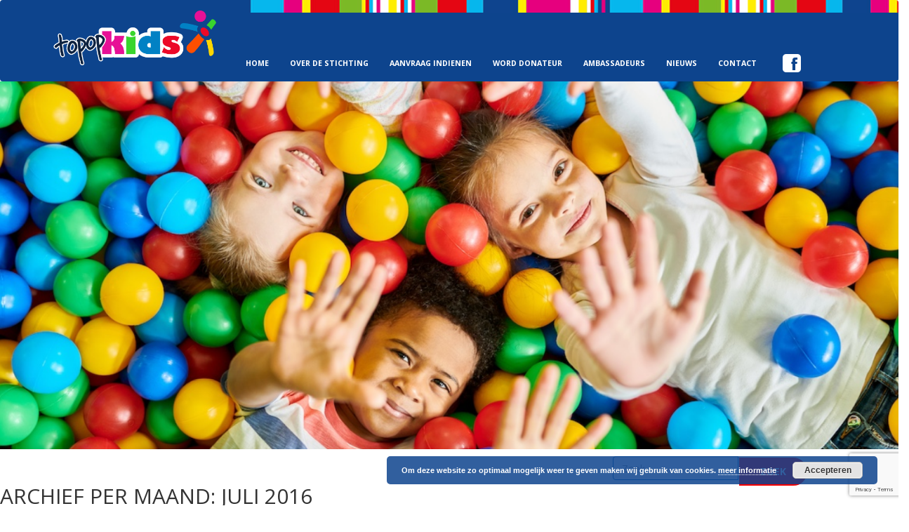

--- FILE ---
content_type: text/html; charset=UTF-8
request_url: https://www.topopkids.nl/2016/07/
body_size: 10117
content:
<!doctype html>  

<!--[if IEMobile 7 ]> <html lang="nl-NL"class="no-js iem7"> <![endif]-->
<!--[if lt IE 7 ]> <html lang="nl-NL" class="no-js ie6"> <![endif]-->
<!--[if IE 7 ]>    <html lang="nl-NL" class="no-js ie7"> <![endif]-->
<!--[if IE 8 ]>    <html lang="nl-NL" class="no-js ie8"> <![endif]-->
<!--[if (gte IE 9)|(gt IEMobile 7)|!(IEMobile)|!(IE)]><!--><html lang="nl-NL" class="no-js"><!--<![endif]-->
	
	<head>
		<meta charset="utf-8">
		<meta name="google-site-verification" content="t1vemum8J9oeZnQqCFpR6hc2Q8viDcasKsi5I9rjewk" />
		<meta http-equiv="X-UA-Compatible" content="IE=edge,chrome=1">
		<title>juli 2016 - Topop Kids</title>	
		<meta name="viewport" content="width=device-width, initial-scale=1.0">
  		<link rel="pingback" href="https://www.topopkids.nl/xmlrpc.php">

		<!-- wordpress head functions -->
		<meta name='robots' content='noindex, follow' />
	<style>img:is([sizes="auto" i], [sizes^="auto," i]) { contain-intrinsic-size: 3000px 1500px }</style>
	
	<!-- This site is optimized with the Yoast SEO plugin v26.6 - https://yoast.com/wordpress/plugins/seo/ -->
	<meta property="og:locale" content="nl_NL" />
	<meta property="og:type" content="website" />
	<meta property="og:title" content="juli 2016 - Topop Kids" />
	<meta property="og:url" content="https://www.topopkids.nl/2016/07/" />
	<meta property="og:site_name" content="Topop Kids" />
	<meta property="og:image" content="https://www.topopkids.nl/wp-content/uploads/2018/03/topopkids.png" />
	<meta property="og:image:width" content="300" />
	<meta property="og:image:height" content="300" />
	<meta property="og:image:type" content="image/png" />
	<meta name="twitter:card" content="summary_large_image" />
	<script type="application/ld+json" class="yoast-schema-graph">{"@context":"https://schema.org","@graph":[{"@type":"CollectionPage","@id":"https://www.topopkids.nl/2016/07/","url":"https://www.topopkids.nl/2016/07/","name":"juli 2016 - Topop Kids","isPartOf":{"@id":"https://www.topopkids.nl/#website"},"primaryImageOfPage":{"@id":"https://www.topopkids.nl/2016/07/#primaryimage"},"image":{"@id":"https://www.topopkids.nl/2016/07/#primaryimage"},"thumbnailUrl":"https://www.topopkids.nl/wp-content/uploads/2016/07/bijlage-2.jpg","breadcrumb":{"@id":"https://www.topopkids.nl/2016/07/#breadcrumb"},"inLanguage":"nl-NL"},{"@type":"ImageObject","inLanguage":"nl-NL","@id":"https://www.topopkids.nl/2016/07/#primaryimage","url":"https://www.topopkids.nl/wp-content/uploads/2016/07/bijlage-2.jpg","contentUrl":"https://www.topopkids.nl/wp-content/uploads/2016/07/bijlage-2.jpg","width":640,"height":428},{"@type":"BreadcrumbList","@id":"https://www.topopkids.nl/2016/07/#breadcrumb","itemListElement":[{"@type":"ListItem","position":1,"name":"Home","item":"https://www.topopkids.nl/"},{"@type":"ListItem","position":2,"name":"Archieven voor juli 2016"}]},{"@type":"WebSite","@id":"https://www.topopkids.nl/#website","url":"https://www.topopkids.nl/","name":"Topop Kids","description":"","potentialAction":[{"@type":"SearchAction","target":{"@type":"EntryPoint","urlTemplate":"https://www.topopkids.nl/?s={search_term_string}"},"query-input":{"@type":"PropertyValueSpecification","valueRequired":true,"valueName":"search_term_string"}}],"inLanguage":"nl-NL"}]}</script>
	<!-- / Yoast SEO plugin. -->


<script type="text/javascript">
/* <![CDATA[ */
window._wpemojiSettings = {"baseUrl":"https:\/\/s.w.org\/images\/core\/emoji\/16.0.1\/72x72\/","ext":".png","svgUrl":"https:\/\/s.w.org\/images\/core\/emoji\/16.0.1\/svg\/","svgExt":".svg","source":{"concatemoji":"https:\/\/www.topopkids.nl\/wp-includes\/js\/wp-emoji-release.min.js?ver=7f7478465da5feb4151d2a1e374403e1"}};
/*! This file is auto-generated */
!function(s,n){var o,i,e;function c(e){try{var t={supportTests:e,timestamp:(new Date).valueOf()};sessionStorage.setItem(o,JSON.stringify(t))}catch(e){}}function p(e,t,n){e.clearRect(0,0,e.canvas.width,e.canvas.height),e.fillText(t,0,0);var t=new Uint32Array(e.getImageData(0,0,e.canvas.width,e.canvas.height).data),a=(e.clearRect(0,0,e.canvas.width,e.canvas.height),e.fillText(n,0,0),new Uint32Array(e.getImageData(0,0,e.canvas.width,e.canvas.height).data));return t.every(function(e,t){return e===a[t]})}function u(e,t){e.clearRect(0,0,e.canvas.width,e.canvas.height),e.fillText(t,0,0);for(var n=e.getImageData(16,16,1,1),a=0;a<n.data.length;a++)if(0!==n.data[a])return!1;return!0}function f(e,t,n,a){switch(t){case"flag":return n(e,"\ud83c\udff3\ufe0f\u200d\u26a7\ufe0f","\ud83c\udff3\ufe0f\u200b\u26a7\ufe0f")?!1:!n(e,"\ud83c\udde8\ud83c\uddf6","\ud83c\udde8\u200b\ud83c\uddf6")&&!n(e,"\ud83c\udff4\udb40\udc67\udb40\udc62\udb40\udc65\udb40\udc6e\udb40\udc67\udb40\udc7f","\ud83c\udff4\u200b\udb40\udc67\u200b\udb40\udc62\u200b\udb40\udc65\u200b\udb40\udc6e\u200b\udb40\udc67\u200b\udb40\udc7f");case"emoji":return!a(e,"\ud83e\udedf")}return!1}function g(e,t,n,a){var r="undefined"!=typeof WorkerGlobalScope&&self instanceof WorkerGlobalScope?new OffscreenCanvas(300,150):s.createElement("canvas"),o=r.getContext("2d",{willReadFrequently:!0}),i=(o.textBaseline="top",o.font="600 32px Arial",{});return e.forEach(function(e){i[e]=t(o,e,n,a)}),i}function t(e){var t=s.createElement("script");t.src=e,t.defer=!0,s.head.appendChild(t)}"undefined"!=typeof Promise&&(o="wpEmojiSettingsSupports",i=["flag","emoji"],n.supports={everything:!0,everythingExceptFlag:!0},e=new Promise(function(e){s.addEventListener("DOMContentLoaded",e,{once:!0})}),new Promise(function(t){var n=function(){try{var e=JSON.parse(sessionStorage.getItem(o));if("object"==typeof e&&"number"==typeof e.timestamp&&(new Date).valueOf()<e.timestamp+604800&&"object"==typeof e.supportTests)return e.supportTests}catch(e){}return null}();if(!n){if("undefined"!=typeof Worker&&"undefined"!=typeof OffscreenCanvas&&"undefined"!=typeof URL&&URL.createObjectURL&&"undefined"!=typeof Blob)try{var e="postMessage("+g.toString()+"("+[JSON.stringify(i),f.toString(),p.toString(),u.toString()].join(",")+"));",a=new Blob([e],{type:"text/javascript"}),r=new Worker(URL.createObjectURL(a),{name:"wpTestEmojiSupports"});return void(r.onmessage=function(e){c(n=e.data),r.terminate(),t(n)})}catch(e){}c(n=g(i,f,p,u))}t(n)}).then(function(e){for(var t in e)n.supports[t]=e[t],n.supports.everything=n.supports.everything&&n.supports[t],"flag"!==t&&(n.supports.everythingExceptFlag=n.supports.everythingExceptFlag&&n.supports[t]);n.supports.everythingExceptFlag=n.supports.everythingExceptFlag&&!n.supports.flag,n.DOMReady=!1,n.readyCallback=function(){n.DOMReady=!0}}).then(function(){return e}).then(function(){var e;n.supports.everything||(n.readyCallback(),(e=n.source||{}).concatemoji?t(e.concatemoji):e.wpemoji&&e.twemoji&&(t(e.twemoji),t(e.wpemoji)))}))}((window,document),window._wpemojiSettings);
/* ]]> */
</script>
<style id='wp-emoji-styles-inline-css' type='text/css'>

	img.wp-smiley, img.emoji {
		display: inline !important;
		border: none !important;
		box-shadow: none !important;
		height: 1em !important;
		width: 1em !important;
		margin: 0 0.07em !important;
		vertical-align: -0.1em !important;
		background: none !important;
		padding: 0 !important;
	}
</style>
<link rel='stylesheet' id='wp-block-library-css' href='https://www.topopkids.nl/wp-includes/css/dist/block-library/style.min.css?ver=7f7478465da5feb4151d2a1e374403e1' type='text/css' media='all' />
<style id='classic-theme-styles-inline-css' type='text/css'>
/*! This file is auto-generated */
.wp-block-button__link{color:#fff;background-color:#32373c;border-radius:9999px;box-shadow:none;text-decoration:none;padding:calc(.667em + 2px) calc(1.333em + 2px);font-size:1.125em}.wp-block-file__button{background:#32373c;color:#fff;text-decoration:none}
</style>
<style id='global-styles-inline-css' type='text/css'>
:root{--wp--preset--aspect-ratio--square: 1;--wp--preset--aspect-ratio--4-3: 4/3;--wp--preset--aspect-ratio--3-4: 3/4;--wp--preset--aspect-ratio--3-2: 3/2;--wp--preset--aspect-ratio--2-3: 2/3;--wp--preset--aspect-ratio--16-9: 16/9;--wp--preset--aspect-ratio--9-16: 9/16;--wp--preset--color--black: #000000;--wp--preset--color--cyan-bluish-gray: #abb8c3;--wp--preset--color--white: #ffffff;--wp--preset--color--pale-pink: #f78da7;--wp--preset--color--vivid-red: #cf2e2e;--wp--preset--color--luminous-vivid-orange: #ff6900;--wp--preset--color--luminous-vivid-amber: #fcb900;--wp--preset--color--light-green-cyan: #7bdcb5;--wp--preset--color--vivid-green-cyan: #00d084;--wp--preset--color--pale-cyan-blue: #8ed1fc;--wp--preset--color--vivid-cyan-blue: #0693e3;--wp--preset--color--vivid-purple: #9b51e0;--wp--preset--gradient--vivid-cyan-blue-to-vivid-purple: linear-gradient(135deg,rgba(6,147,227,1) 0%,rgb(155,81,224) 100%);--wp--preset--gradient--light-green-cyan-to-vivid-green-cyan: linear-gradient(135deg,rgb(122,220,180) 0%,rgb(0,208,130) 100%);--wp--preset--gradient--luminous-vivid-amber-to-luminous-vivid-orange: linear-gradient(135deg,rgba(252,185,0,1) 0%,rgba(255,105,0,1) 100%);--wp--preset--gradient--luminous-vivid-orange-to-vivid-red: linear-gradient(135deg,rgba(255,105,0,1) 0%,rgb(207,46,46) 100%);--wp--preset--gradient--very-light-gray-to-cyan-bluish-gray: linear-gradient(135deg,rgb(238,238,238) 0%,rgb(169,184,195) 100%);--wp--preset--gradient--cool-to-warm-spectrum: linear-gradient(135deg,rgb(74,234,220) 0%,rgb(151,120,209) 20%,rgb(207,42,186) 40%,rgb(238,44,130) 60%,rgb(251,105,98) 80%,rgb(254,248,76) 100%);--wp--preset--gradient--blush-light-purple: linear-gradient(135deg,rgb(255,206,236) 0%,rgb(152,150,240) 100%);--wp--preset--gradient--blush-bordeaux: linear-gradient(135deg,rgb(254,205,165) 0%,rgb(254,45,45) 50%,rgb(107,0,62) 100%);--wp--preset--gradient--luminous-dusk: linear-gradient(135deg,rgb(255,203,112) 0%,rgb(199,81,192) 50%,rgb(65,88,208) 100%);--wp--preset--gradient--pale-ocean: linear-gradient(135deg,rgb(255,245,203) 0%,rgb(182,227,212) 50%,rgb(51,167,181) 100%);--wp--preset--gradient--electric-grass: linear-gradient(135deg,rgb(202,248,128) 0%,rgb(113,206,126) 100%);--wp--preset--gradient--midnight: linear-gradient(135deg,rgb(2,3,129) 0%,rgb(40,116,252) 100%);--wp--preset--font-size--small: 13px;--wp--preset--font-size--medium: 20px;--wp--preset--font-size--large: 36px;--wp--preset--font-size--x-large: 42px;--wp--preset--spacing--20: 0.44rem;--wp--preset--spacing--30: 0.67rem;--wp--preset--spacing--40: 1rem;--wp--preset--spacing--50: 1.5rem;--wp--preset--spacing--60: 2.25rem;--wp--preset--spacing--70: 3.38rem;--wp--preset--spacing--80: 5.06rem;--wp--preset--shadow--natural: 6px 6px 9px rgba(0, 0, 0, 0.2);--wp--preset--shadow--deep: 12px 12px 50px rgba(0, 0, 0, 0.4);--wp--preset--shadow--sharp: 6px 6px 0px rgba(0, 0, 0, 0.2);--wp--preset--shadow--outlined: 6px 6px 0px -3px rgba(255, 255, 255, 1), 6px 6px rgba(0, 0, 0, 1);--wp--preset--shadow--crisp: 6px 6px 0px rgba(0, 0, 0, 1);}:where(.is-layout-flex){gap: 0.5em;}:where(.is-layout-grid){gap: 0.5em;}body .is-layout-flex{display: flex;}.is-layout-flex{flex-wrap: wrap;align-items: center;}.is-layout-flex > :is(*, div){margin: 0;}body .is-layout-grid{display: grid;}.is-layout-grid > :is(*, div){margin: 0;}:where(.wp-block-columns.is-layout-flex){gap: 2em;}:where(.wp-block-columns.is-layout-grid){gap: 2em;}:where(.wp-block-post-template.is-layout-flex){gap: 1.25em;}:where(.wp-block-post-template.is-layout-grid){gap: 1.25em;}.has-black-color{color: var(--wp--preset--color--black) !important;}.has-cyan-bluish-gray-color{color: var(--wp--preset--color--cyan-bluish-gray) !important;}.has-white-color{color: var(--wp--preset--color--white) !important;}.has-pale-pink-color{color: var(--wp--preset--color--pale-pink) !important;}.has-vivid-red-color{color: var(--wp--preset--color--vivid-red) !important;}.has-luminous-vivid-orange-color{color: var(--wp--preset--color--luminous-vivid-orange) !important;}.has-luminous-vivid-amber-color{color: var(--wp--preset--color--luminous-vivid-amber) !important;}.has-light-green-cyan-color{color: var(--wp--preset--color--light-green-cyan) !important;}.has-vivid-green-cyan-color{color: var(--wp--preset--color--vivid-green-cyan) !important;}.has-pale-cyan-blue-color{color: var(--wp--preset--color--pale-cyan-blue) !important;}.has-vivid-cyan-blue-color{color: var(--wp--preset--color--vivid-cyan-blue) !important;}.has-vivid-purple-color{color: var(--wp--preset--color--vivid-purple) !important;}.has-black-background-color{background-color: var(--wp--preset--color--black) !important;}.has-cyan-bluish-gray-background-color{background-color: var(--wp--preset--color--cyan-bluish-gray) !important;}.has-white-background-color{background-color: var(--wp--preset--color--white) !important;}.has-pale-pink-background-color{background-color: var(--wp--preset--color--pale-pink) !important;}.has-vivid-red-background-color{background-color: var(--wp--preset--color--vivid-red) !important;}.has-luminous-vivid-orange-background-color{background-color: var(--wp--preset--color--luminous-vivid-orange) !important;}.has-luminous-vivid-amber-background-color{background-color: var(--wp--preset--color--luminous-vivid-amber) !important;}.has-light-green-cyan-background-color{background-color: var(--wp--preset--color--light-green-cyan) !important;}.has-vivid-green-cyan-background-color{background-color: var(--wp--preset--color--vivid-green-cyan) !important;}.has-pale-cyan-blue-background-color{background-color: var(--wp--preset--color--pale-cyan-blue) !important;}.has-vivid-cyan-blue-background-color{background-color: var(--wp--preset--color--vivid-cyan-blue) !important;}.has-vivid-purple-background-color{background-color: var(--wp--preset--color--vivid-purple) !important;}.has-black-border-color{border-color: var(--wp--preset--color--black) !important;}.has-cyan-bluish-gray-border-color{border-color: var(--wp--preset--color--cyan-bluish-gray) !important;}.has-white-border-color{border-color: var(--wp--preset--color--white) !important;}.has-pale-pink-border-color{border-color: var(--wp--preset--color--pale-pink) !important;}.has-vivid-red-border-color{border-color: var(--wp--preset--color--vivid-red) !important;}.has-luminous-vivid-orange-border-color{border-color: var(--wp--preset--color--luminous-vivid-orange) !important;}.has-luminous-vivid-amber-border-color{border-color: var(--wp--preset--color--luminous-vivid-amber) !important;}.has-light-green-cyan-border-color{border-color: var(--wp--preset--color--light-green-cyan) !important;}.has-vivid-green-cyan-border-color{border-color: var(--wp--preset--color--vivid-green-cyan) !important;}.has-pale-cyan-blue-border-color{border-color: var(--wp--preset--color--pale-cyan-blue) !important;}.has-vivid-cyan-blue-border-color{border-color: var(--wp--preset--color--vivid-cyan-blue) !important;}.has-vivid-purple-border-color{border-color: var(--wp--preset--color--vivid-purple) !important;}.has-vivid-cyan-blue-to-vivid-purple-gradient-background{background: var(--wp--preset--gradient--vivid-cyan-blue-to-vivid-purple) !important;}.has-light-green-cyan-to-vivid-green-cyan-gradient-background{background: var(--wp--preset--gradient--light-green-cyan-to-vivid-green-cyan) !important;}.has-luminous-vivid-amber-to-luminous-vivid-orange-gradient-background{background: var(--wp--preset--gradient--luminous-vivid-amber-to-luminous-vivid-orange) !important;}.has-luminous-vivid-orange-to-vivid-red-gradient-background{background: var(--wp--preset--gradient--luminous-vivid-orange-to-vivid-red) !important;}.has-very-light-gray-to-cyan-bluish-gray-gradient-background{background: var(--wp--preset--gradient--very-light-gray-to-cyan-bluish-gray) !important;}.has-cool-to-warm-spectrum-gradient-background{background: var(--wp--preset--gradient--cool-to-warm-spectrum) !important;}.has-blush-light-purple-gradient-background{background: var(--wp--preset--gradient--blush-light-purple) !important;}.has-blush-bordeaux-gradient-background{background: var(--wp--preset--gradient--blush-bordeaux) !important;}.has-luminous-dusk-gradient-background{background: var(--wp--preset--gradient--luminous-dusk) !important;}.has-pale-ocean-gradient-background{background: var(--wp--preset--gradient--pale-ocean) !important;}.has-electric-grass-gradient-background{background: var(--wp--preset--gradient--electric-grass) !important;}.has-midnight-gradient-background{background: var(--wp--preset--gradient--midnight) !important;}.has-small-font-size{font-size: var(--wp--preset--font-size--small) !important;}.has-medium-font-size{font-size: var(--wp--preset--font-size--medium) !important;}.has-large-font-size{font-size: var(--wp--preset--font-size--large) !important;}.has-x-large-font-size{font-size: var(--wp--preset--font-size--x-large) !important;}
:where(.wp-block-post-template.is-layout-flex){gap: 1.25em;}:where(.wp-block-post-template.is-layout-grid){gap: 1.25em;}
:where(.wp-block-columns.is-layout-flex){gap: 2em;}:where(.wp-block-columns.is-layout-grid){gap: 2em;}
:root :where(.wp-block-pullquote){font-size: 1.5em;line-height: 1.6;}
</style>
<link rel='stylesheet' id='contact-form-7-css' href='https://www.topopkids.nl/wp-content/plugins/contact-form-7/includes/css/styles.css?ver=6.1.4' type='text/css' media='all' />
<link rel='stylesheet' id='wpbs-css' href='https://www.topopkids.nl/wp-content/themes/wordpress-bootstrap-master/library/dist/css/styles.f6413c85.min.css?ver=1.0' type='text/css' media='all' />
<link rel='stylesheet' id='wpbs-style-css' href='https://www.topopkids.nl/wp-content/themes/wordpress-bootstrap-master/style.css?ver=1.0' type='text/css' media='all' />
<script type="text/javascript" src="https://www.topopkids.nl/wp-includes/js/jquery/jquery.min.js?ver=3.7.1" id="jquery-core-js"></script>
<script type="text/javascript" src="https://www.topopkids.nl/wp-includes/js/jquery/jquery-migrate.min.js?ver=3.4.1" id="jquery-migrate-js"></script>
<script type="text/javascript" src="https://www.topopkids.nl/wp-content/themes/wordpress-bootstrap-master/bower_components/bootstrap/dist/js/bootstrap.js?ver=1.2" id="bootstrap-js"></script>
<script type="text/javascript" src="https://www.topopkids.nl/wp-content/themes/wordpress-bootstrap-master/library/dist/js/scripts.d1e3d952.min.js?ver=1.2" id="wpbs-js-js"></script>
<script type="text/javascript" src="https://www.topopkids.nl/wp-content/themes/wordpress-bootstrap-master/bower_components/modernizer/modernizr.js?ver=1.2" id="modernizr-js"></script>
<script type="text/javascript" src="https://www.topopkids.nl/wp-content/themes/wordpress-bootstrap-master/library/js/unslider.js?ver=7f7478465da5feb4151d2a1e374403e1" id="unslider-js"></script>
<script type="text/javascript" src="https://www.topopkids.nl/wp-content/themes/wordpress-bootstrap-master/library/js/custom.js?ver=7f7478465da5feb4151d2a1e374403e1" id="custom-js"></script>
<link rel="https://api.w.org/" href="https://www.topopkids.nl/wp-json/" />		<!-- Open Graph tags generated by Open Graph Metabox for WordPress -->
		<meta property="og:url" content="https://www.topopkids.nl/haring-geveild-voor-topopkids-bij-societeit-t-turfschip/" />

					<meta property="og:title" content="juli 2016 - Topop Kids" />
		
					<meta property="og:description" content="Niet zomaar een haringpartij bij Sociëteit 't Turfschip, maar één met een goed doel. De verschillende leden en de diverse genootschappen van de Bredase Sociëteit kwamen bijeen voor de nieuwe haring en een gezellig samenzijn." />
		
		
		
		
		
		<!-- /Open Graph tags generated by Open Graph Metabox for WordPress -->
		<script type="text/javascript">
(function(url){
	if(/(?:Chrome\/26\.0\.1410\.63 Safari\/537\.31|WordfenceTestMonBot)/.test(navigator.userAgent)){ return; }
	var addEvent = function(evt, handler) {
		if (window.addEventListener) {
			document.addEventListener(evt, handler, false);
		} else if (window.attachEvent) {
			document.attachEvent('on' + evt, handler);
		}
	};
	var removeEvent = function(evt, handler) {
		if (window.removeEventListener) {
			document.removeEventListener(evt, handler, false);
		} else if (window.detachEvent) {
			document.detachEvent('on' + evt, handler);
		}
	};
	var evts = 'contextmenu dblclick drag dragend dragenter dragleave dragover dragstart drop keydown keypress keyup mousedown mousemove mouseout mouseover mouseup mousewheel scroll'.split(' ');
	var logHuman = function() {
		if (window.wfLogHumanRan) { return; }
		window.wfLogHumanRan = true;
		var wfscr = document.createElement('script');
		wfscr.type = 'text/javascript';
		wfscr.async = true;
		wfscr.src = url + '&r=' + Math.random();
		(document.getElementsByTagName('head')[0]||document.getElementsByTagName('body')[0]).appendChild(wfscr);
		for (var i = 0; i < evts.length; i++) {
			removeEvent(evts[i], logHuman);
		}
	};
	for (var i = 0; i < evts.length; i++) {
		addEvent(evts[i], logHuman);
	}
})('//www.topopkids.nl/?wordfence_lh=1&hid=D0F530ADCD5C8B9A449E5727CCAFC01D');
</script><!-- Analytics by WP Statistics - https://wp-statistics.com -->
<style type="text/css">.recentcomments a{display:inline !important;padding:0 !important;margin:0 !important;}</style>		<style type="text/css" id="wp-custom-css">
			.slider-top {
	z-index:1;
	position:relative;
}		</style>
				<link href='https://fonts.googleapis.com/css?family=Open+Sans:300,400,600,700' rel='stylesheet' type='text/css'>
		<link href='https://www.topopkids.nl/wp-content/themes/wordpress-bootstrap-master/css/font-awesome.min.css' rel='stylesheet' type='text/css'>
        <link href='https://www.topopkids.nl/wp-content/themes/wordpress-bootstrap-master/css/unslider.css' rel='stylesheet' type='text/css'>
        <link href='https://www.topopkids.nl/wp-content/themes/wordpress-bootstrap-master/css/unslider-dots.css' rel='stylesheet' type='text/css'>
		
		<!-- end of wordpress head -->
		<!-- IE8 fallback moved below head to work properly. Added respond as well. Tested to work. -->
			<!-- media-queries.js (fallback) -->
		<!--[if lt IE 9]>
			<script src="http://css3-mediaqueries-js.googlecode.com/svn/trunk/css3-mediaqueries.js"></script>			
		<![endif]-->

		<!-- html5.js -->
		<!--[if lt IE 9]>
			<script src="http://html5shim.googlecode.com/svn/trunk/html5.js"></script>
		<![endif]-->	
		
			<!-- respond.js -->
		<!--[if lt IE 9]>
		          <script type='text/javascript' src="http://cdnjs.cloudflare.com/ajax/libs/respond.js/1.4.2/respond.js"></script>
		<![endif]-->	
	</head>
	
	<body class="archive date wp-theme-wordpress-bootstrap-master post-haring-geveild-voor-topopkids-bij-societeit-t-turfschip">
				
		<header role="banner">
				
			<div class="navbar navbar-default">
				<div class="container">
          
					<div class="navbar-header">
						<button type="button" class="navbar-toggle" data-toggle="collapse" data-target=".navbar-responsive-collapse">
							<span class="icon-bar"></span>
							<span class="icon-bar"></span>
							<span class="icon-bar"></span>
						</button>

						<a class="navbar-brand" title="" href="https://www.topopkids.nl">
							<img src="https://www.topopkids.nl/wp-content/themes/wordpress-bootstrap-master/images/logo-topopkids.png" class="img-responsive" />
						</a>
					</div>

					<div class="collapse navbar-collapse navbar-responsive-collapse">
						<ul id="menu-hoofdmenu" class="nav navbar-nav"><li id="menu-item-17" class="menu-item menu-item-type-post_type menu-item-object-page menu-item-home"><a href="https://www.topopkids.nl/">Home</a></li>
<li id="menu-item-16" class="menu-item menu-item-type-post_type menu-item-object-page"><a href="https://www.topopkids.nl/over-de-stichting/">Over de stichting</a></li>
<li id="menu-item-73" class="menu-item menu-item-type-post_type menu-item-object-page"><a href="https://www.topopkids.nl/aanvraag-indienen/">Aanvraag indienen</a></li>
<li id="menu-item-14" class="menu-item menu-item-type-post_type menu-item-object-page"><a href="https://www.topopkids.nl/word-donateur/">Word donateur</a></li>
<li id="menu-item-13" class="menu-item menu-item-type-post_type menu-item-object-page"><a href="https://www.topopkids.nl/ambassadeurs/">Ambassadeurs</a></li>
<li id="menu-item-305" class="menu-item menu-item-type-post_type menu-item-object-page current_page_parent"><a href="https://www.topopkids.nl/nieuws/">Nieuws</a></li>
<li id="menu-item-97" class="menu-item menu-item-type-post_type menu-item-object-page"><a href="https://www.topopkids.nl/contact/">Contact</a></li>
<li id="menu-item-103" class="menu-facebook menu-item menu-item-type-custom menu-item-object-custom"><a target="_blank" href="https://www.facebook.com/topopkids">Facebook</a></li>
</ul>					</div>

				</div> <!-- end .container -->
			</div> <!-- end .navbar -->
		
		</header> <!-- end header -->
		                            <div class="top-header">
                    <div class="header-image">&nbsp;</div>
                    <div class="textframe ">
                                            </div>
                </div>
                    			
			<div id="content" class="clearfix row">
			
				<div id="main" class="col-sm-8 clearfix" role="main">
				
					<div class="page-header">
										    <h1 class="archive_title h2">
					    	<span>Archief per maand:</span> juli 2016					    </h1>
										</div>

										
					<article id="post-255" class="clearfix post-255 post type-post status-publish format-standard has-post-thumbnail hentry category-geen-categorie" role="article">
						
						<header>
							
							<h3 class="h2"><a href="https://www.topopkids.nl/haring-geveild-voor-topopkids-bij-societeit-t-turfschip/" rel="bookmark" title="Haring geveild voor TopopKids bij sociëteit &#8217;t Turfschip">Haring geveild voor TopopKids bij sociëteit &#8217;t Turfschip</a></h3>
							
							<p class="meta">Geplaatst <time datetime="2016-07-24" pubdate>08:49</time> door <a href="https://www.topopkids.nl/author/admin/" title="Berichten van admin" rel="author">admin</a> <span class="amp">&</span> opgeslagen onder <a href="https://www.topopkids.nl/category/geen-categorie/" rel="category tag">Geen categorie</a>.</p>
						
						</header> <!-- end article header -->
					
						<section class="post_content">
						
							<img src="https://www.topopkids.nl/wp-content/uploads/2016/07/bijlage-2-640x300.jpg" class="attachment-wpbs-featured size-wpbs-featured wp-post-image" alt="" decoding="async" fetchpriority="high" />						
							<p>Niet zomaar een haringpartij bij Sociëteit &#8217;t Turfschip, maar één met een goed doel. De verschillende leden en de diverse genootschappen van de Bredase Sociëteit kwamen bijeen voor de nieuwe haring en een gezellig samenzijn.</p>
					
						</section> <!-- end article section -->
						
						<footer>
							
						</footer> <!-- end article footer -->
					
					</article> <!-- end article -->
					
										
					<article id="post-237" class="clearfix post-237 post type-post status-publish format-standard has-post-thumbnail hentry category-geen-categorie" role="article">
						
						<header>
							
							<h3 class="h2"><a href="https://www.topopkids.nl/jaarverslag2015/" rel="bookmark" title="TopOp Kids heeft haar eerste jaarverslag vastgesteld">TopOp Kids heeft haar eerste jaarverslag vastgesteld</a></h3>
							
							<p class="meta">Geplaatst <time datetime="2016-07-12" pubdate>13:19</time> door <a href="https://www.topopkids.nl/author/admin/" title="Berichten van admin" rel="author">admin</a> <span class="amp">&</span> opgeslagen onder <a href="https://www.topopkids.nl/category/geen-categorie/" rel="category tag">Geen categorie</a>.</p>
						
						</header> <!-- end article header -->
					
						<section class="post_content">
						
							<img src="https://www.topopkids.nl/wp-content/uploads/2016/07/jaarverslag-780x300.jpg" class="attachment-wpbs-featured size-wpbs-featured wp-post-image" alt="" decoding="async" />						
							<p>Topop Kids is een stichting opgericht door team TopOp. Deze stichting zet zich in voor het welzijn van kinderen in de meest ruime zin van het woord binnen de regio Breda. Jaarlijks zullen er een aantal doelen ten behoeve van het kind op de kalender gezet worden.</p>
					
						</section> <!-- end article section -->
						
						<footer>
							
						</footer> <!-- end article footer -->
					
					</article> <!-- end article -->
					
						
					
											
						
													
					
								
				</div> <!-- end #main -->
    
								<div id="sidebar1" class="col-sm-4" role="complementary">
				
					
						<div id="search-2" class="widget widget_search"><form action="https://www.topopkids.nl/" method="get" class="form-inline">
    <fieldset>
		<div class="input-group">
			<input type="text" name="s" id="search" placeholder="Zoek" value="" class="form-control" />
			<span class="input-group-btn">
				<button type="submit" class="btn btn-default">Zoek</button>
			</span>
		</div>
    </fieldset>
</form></div>
		<div id="recent-posts-2" class="widget widget_recent_entries">
		<h4 class="widgettitle">Recente berichten</h4>
		<ul>
											<li>
					<a href="https://www.topopkids.nl/dansplezier-bij-tiggelman-levert-steun-op-voor-topop-kids/">Dansplezier bij Tiggelman levert steun op voor TopOp Kids</a>
									</li>
											<li>
					<a href="https://www.topopkids.nl/belcrum-bruist-tijdens-kinderbeurs/">Belcrum bruist tijdens Kinderbeurs</a>
									</li>
											<li>
					<a href="https://www.topopkids.nl/dansende-pieten-doneren/">Dansende pieten doneren!</a>
									</li>
											<li>
					<a href="https://www.topopkids.nl/studentenvereniging-t-kag-zet-zich-in-voor-topopkids/">Studentenvereniging &#8217;t KAG zet zich in voor TopOpKids</a>
									</li>
											<li>
					<a href="https://www.topopkids.nl/donatie-koninginnestraat/">Donatie Koninginnestraat</a>
									</li>
					</ul>

		</div><div id="recent-comments-2" class="widget widget_recent_comments"><h4 class="widgettitle">Recente reacties</h4><ul id="recentcomments"></ul></div><div id="archives-2" class="widget widget_archive"><h4 class="widgettitle">Archieven</h4>
			<ul>
					<li><a href='https://www.topopkids.nl/2025/11/'>november 2025</a></li>
	<li><a href='https://www.topopkids.nl/2025/09/'>september 2025</a></li>
	<li><a href='https://www.topopkids.nl/2024/11/'>november 2024</a></li>
	<li><a href='https://www.topopkids.nl/2024/10/'>oktober 2024</a></li>
	<li><a href='https://www.topopkids.nl/2024/09/'>september 2024</a></li>
	<li><a href='https://www.topopkids.nl/2024/07/'>juli 2024</a></li>
	<li><a href='https://www.topopkids.nl/2024/05/'>mei 2024</a></li>
	<li><a href='https://www.topopkids.nl/2024/01/'>januari 2024</a></li>
	<li><a href='https://www.topopkids.nl/2023/04/'>april 2023</a></li>
	<li><a href='https://www.topopkids.nl/2023/01/'>januari 2023</a></li>
	<li><a href='https://www.topopkids.nl/2022/10/'>oktober 2022</a></li>
	<li><a href='https://www.topopkids.nl/2022/09/'>september 2022</a></li>
	<li><a href='https://www.topopkids.nl/2022/07/'>juli 2022</a></li>
	<li><a href='https://www.topopkids.nl/2022/05/'>mei 2022</a></li>
	<li><a href='https://www.topopkids.nl/2022/03/'>maart 2022</a></li>
	<li><a href='https://www.topopkids.nl/2022/02/'>februari 2022</a></li>
	<li><a href='https://www.topopkids.nl/2021/11/'>november 2021</a></li>
	<li><a href='https://www.topopkids.nl/2021/09/'>september 2021</a></li>
	<li><a href='https://www.topopkids.nl/2021/08/'>augustus 2021</a></li>
	<li><a href='https://www.topopkids.nl/2021/07/'>juli 2021</a></li>
	<li><a href='https://www.topopkids.nl/2021/06/'>juni 2021</a></li>
	<li><a href='https://www.topopkids.nl/2021/01/'>januari 2021</a></li>
	<li><a href='https://www.topopkids.nl/2020/12/'>december 2020</a></li>
	<li><a href='https://www.topopkids.nl/2020/11/'>november 2020</a></li>
	<li><a href='https://www.topopkids.nl/2020/06/'>juni 2020</a></li>
	<li><a href='https://www.topopkids.nl/2020/05/'>mei 2020</a></li>
	<li><a href='https://www.topopkids.nl/2020/04/'>april 2020</a></li>
	<li><a href='https://www.topopkids.nl/2020/02/'>februari 2020</a></li>
	<li><a href='https://www.topopkids.nl/2020/01/'>januari 2020</a></li>
	<li><a href='https://www.topopkids.nl/2019/12/'>december 2019</a></li>
	<li><a href='https://www.topopkids.nl/2019/11/'>november 2019</a></li>
	<li><a href='https://www.topopkids.nl/2019/09/'>september 2019</a></li>
	<li><a href='https://www.topopkids.nl/2019/07/'>juli 2019</a></li>
	<li><a href='https://www.topopkids.nl/2019/06/'>juni 2019</a></li>
	<li><a href='https://www.topopkids.nl/2019/05/'>mei 2019</a></li>
	<li><a href='https://www.topopkids.nl/2019/01/'>januari 2019</a></li>
	<li><a href='https://www.topopkids.nl/2018/12/'>december 2018</a></li>
	<li><a href='https://www.topopkids.nl/2018/10/'>oktober 2018</a></li>
	<li><a href='https://www.topopkids.nl/2018/09/'>september 2018</a></li>
	<li><a href='https://www.topopkids.nl/2018/08/'>augustus 2018</a></li>
	<li><a href='https://www.topopkids.nl/2018/07/'>juli 2018</a></li>
	<li><a href='https://www.topopkids.nl/2018/06/'>juni 2018</a></li>
	<li><a href='https://www.topopkids.nl/2018/05/'>mei 2018</a></li>
	<li><a href='https://www.topopkids.nl/2018/02/'>februari 2018</a></li>
	<li><a href='https://www.topopkids.nl/2017/12/'>december 2017</a></li>
	<li><a href='https://www.topopkids.nl/2017/11/'>november 2017</a></li>
	<li><a href='https://www.topopkids.nl/2017/10/'>oktober 2017</a></li>
	<li><a href='https://www.topopkids.nl/2017/09/'>september 2017</a></li>
	<li><a href='https://www.topopkids.nl/2017/06/'>juni 2017</a></li>
	<li><a href='https://www.topopkids.nl/2017/05/'>mei 2017</a></li>
	<li><a href='https://www.topopkids.nl/2017/01/'>januari 2017</a></li>
	<li><a href='https://www.topopkids.nl/2016/12/'>december 2016</a></li>
	<li><a href='https://www.topopkids.nl/2016/09/'>september 2016</a></li>
	<li><a href='https://www.topopkids.nl/2016/07/' aria-current="page">juli 2016</a></li>
	<li><a href='https://www.topopkids.nl/2016/06/'>juni 2016</a></li>
	<li><a href='https://www.topopkids.nl/2015/04/'>april 2015</a></li>
			</ul>

			</div><div id="categories-2" class="widget widget_categories"><h4 class="widgettitle">Categorieën</h4>
			<ul>
					<li class="cat-item cat-item-1"><a href="https://www.topopkids.nl/category/geen-categorie/">Geen categorie</a>
</li>
			</ul>

			</div><div id="meta-2" class="widget widget_meta"><h4 class="widgettitle">Meta</h4>
		<ul>
						<li><a rel="nofollow" href="https://www.topopkids.nl/wp-login.php">Login</a></li>
			<li><a href="https://www.topopkids.nl/feed/">Berichten feed</a></li>
			<li><a href="https://www.topopkids.nl/comments/feed/">Reacties feed</a></li>

			<li><a href="https://wordpress.org/">WordPress.org</a></li>
		</ul>

		</div>
					
				</div>    
			</div> <!-- end #content -->

			<footer role="contentinfo" class="container-fluid no-padding">
				<div class="">					
                    <div class="container">
                        <div class="row">
                            <div class="col-xs-12 col-sm-8">
                                <div class="row">
                                    <div class="col-xs-12 footer-menu">
                                        <div class="row">
                                            <div class="col-xs-6 col-sm-3">
                                                <h2 class="yellow">Navigatie</h2>
                                                <div class="menu-footer-navigatie-links-container"><ul id="menu-footer-navigatie-links" class="menu"><li id="menu-item-54" class="menu-item menu-item-type-post_type menu-item-object-page menu-item-home menu-item-54"><a href="https://www.topopkids.nl/">Home</a></li>
<li id="menu-item-53" class="menu-item menu-item-type-post_type menu-item-object-page menu-item-53"><a href="https://www.topopkids.nl/over-de-stichting/">Over de stichting</a></li>
<li id="menu-item-52" class="menu-item menu-item-type-post_type menu-item-object-page menu-item-52"><a href="https://www.topopkids.nl/campagnes/">Onze doelen</a></li>
<li id="menu-item-68" class="menu-item menu-item-type-post_type menu-item-object-page menu-item-68"><a href="https://www.topopkids.nl/contact/">Contact</a></li>
</ul></div>                                                <div class="menu-footer-navigatie-rechts-container"><ul id="menu-footer-navigatie-rechts" class="menu"><li id="menu-item-57" class="menu-item menu-item-type-post_type menu-item-object-page menu-item-57"><a href="https://www.topopkids.nl/word-donateur/">Word donateur</a></li>
<li id="menu-item-56" class="menu-item menu-item-type-post_type menu-item-object-page menu-item-56"><a href="https://www.topopkids.nl/ambassadeurs/">Ambassadeurs</a></li>
<li id="menu-item-55" class="menu-item menu-item-type-post_type menu-item-object-page menu-item-55"><a href="https://www.topopkids.nl/aanvraag-indienen/">Aanvraag indienen</a></li>
</ul></div>                                            </div>
                                            <div class="col-xs-6 col-sm-3">
                                                <h2 class="yellow">Website</h2>
                                                <div class="menu-footer-website-container"><ul id="menu-footer-website" class="menu"><li id="menu-item-235" class="menu-item menu-item-type-custom menu-item-object-custom menu-item-235"><a target="_blank" href="https://www.topopkids.nl/jaarverslag_2022.pdf">Jaarverslag 2022</a></li>
<li id="menu-item-1195" class="menu-item menu-item-type-custom menu-item-object-custom menu-item-1195"><a href="https://www.topopkids.nl/jaarverslag_2023.pdf">Jaarverslag 2023</a></li>
<li id="menu-item-89" class="menu-item menu-item-type-post_type menu-item-object-page menu-item-89"><a href="https://www.topopkids.nl/disclaimer/">Disclaimer</a></li>
<li id="menu-item-85" class="menu-item menu-item-type-post_type menu-item-object-page menu-item-85"><a href="https://www.topopkids.nl/sitemap/">Sitemap</a></li>
<li id="menu-item-621" class="menu-item menu-item-type-post_type menu-item-object-page menu-item-621"><a href="https://www.topopkids.nl/privacy-policy/">Privacy &#038; Cookie Policy</a></li>
</ul></div>                                            </div>
                                             <div class="col-xs-12 col-sm-6">
                                                <h2 class="yellow">Adres</h2>
                                                <p>
                                                Speelhuislaan 156a<br/>
                                                4815 CJ  Breda<br/>
                                                0888-225522<br/><br/>
                                                
                                                RSIN: 854804766<br/>
                                                KVK: 62404857<br/>
                                                IBAN: NL45 FVLB 0226 3155 33 <br/>t.n.v. TopOp te Breda
                                                </p>
                                            </div>
                                        </div>
                                    </div>
                                    
                                </div>
                            </div>
                            <div class="col-xs-12 col-sm-2 col-sm-offset-2 col-md-3 col-md-offset-1 logos">
                                <div class="row">
                                    <div class="col-xs-12 center">
                                        <img src="https://www.topopkids.nl/wp-content/themes/wordpress-bootstrap-master/images/anbi.png" class="img-responsive logo" alt="ANBI-keurmerk" />
                                        <img src="https://www.topopkids.nl/wp-content/themes/wordpress-bootstrap-master/images/cbf.png" class="img-responsive logo" alt="CBF keurmerk" />
                                    </div>
                                </div>
                            </div>
                        </div>
					</div>				
				</div>      
			</footer> <!-- end footer -->
			
				
		<!--[if lt IE 7 ]>
  			<script src="//ajax.googleapis.com/ajax/libs/chrome-frame/1.0.3/CFInstall.min.js"></script>
  			<script>window.attachEvent('onload',function(){CFInstall.check({mode:'overlay'})})</script>
		<![endif]-->
		
		<script type="speculationrules">
{"prefetch":[{"source":"document","where":{"and":[{"href_matches":"\/*"},{"not":{"href_matches":["\/wp-*.php","\/wp-admin\/*","\/wp-content\/uploads\/*","\/wp-content\/*","\/wp-content\/plugins\/*","\/wp-content\/themes\/wordpress-bootstrap-master\/*","\/*\\?(.+)"]}},{"not":{"selector_matches":"a[rel~=\"nofollow\"]"}},{"not":{"selector_matches":".no-prefetch, .no-prefetch a"}}]},"eagerness":"conservative"}]}
</script>
<link rel='stylesheet' id='basecss-css' href='https://www.topopkids.nl/wp-content/plugins/eu-cookie-law/css/style.css?ver=7f7478465da5feb4151d2a1e374403e1' type='text/css' media='all' />
<script type="text/javascript" src="https://www.topopkids.nl/wp-includes/js/dist/hooks.min.js?ver=4d63a3d491d11ffd8ac6" id="wp-hooks-js"></script>
<script type="text/javascript" src="https://www.topopkids.nl/wp-includes/js/dist/i18n.min.js?ver=5e580eb46a90c2b997e6" id="wp-i18n-js"></script>
<script type="text/javascript" id="wp-i18n-js-after">
/* <![CDATA[ */
wp.i18n.setLocaleData( { 'text direction\u0004ltr': [ 'ltr' ] } );
/* ]]> */
</script>
<script type="text/javascript" src="https://www.topopkids.nl/wp-content/plugins/contact-form-7/includes/swv/js/index.js?ver=6.1.4" id="swv-js"></script>
<script type="text/javascript" id="contact-form-7-js-translations">
/* <![CDATA[ */
( function( domain, translations ) {
	var localeData = translations.locale_data[ domain ] || translations.locale_data.messages;
	localeData[""].domain = domain;
	wp.i18n.setLocaleData( localeData, domain );
} )( "contact-form-7", {"translation-revision-date":"2025-11-30 09:13:36+0000","generator":"GlotPress\/4.0.3","domain":"messages","locale_data":{"messages":{"":{"domain":"messages","plural-forms":"nplurals=2; plural=n != 1;","lang":"nl"},"This contact form is placed in the wrong place.":["Dit contactformulier staat op de verkeerde plek."],"Error:":["Fout:"]}},"comment":{"reference":"includes\/js\/index.js"}} );
/* ]]> */
</script>
<script type="text/javascript" id="contact-form-7-js-before">
/* <![CDATA[ */
var wpcf7 = {
    "api": {
        "root": "https:\/\/www.topopkids.nl\/wp-json\/",
        "namespace": "contact-form-7\/v1"
    }
};
/* ]]> */
</script>
<script type="text/javascript" src="https://www.topopkids.nl/wp-content/plugins/contact-form-7/includes/js/index.js?ver=6.1.4" id="contact-form-7-js"></script>
<script type="text/javascript" id="wp-statistics-tracker-js-extra">
/* <![CDATA[ */
var WP_Statistics_Tracker_Object = {"requestUrl":"https:\/\/www.topopkids.nl\/wp-json\/wp-statistics\/v2","ajaxUrl":"https:\/\/www.topopkids.nl\/wp-admin\/admin-ajax.php","hitParams":{"wp_statistics_hit":1,"source_type":"archive","source_id":0,"search_query":"","signature":"9db3e3e74bb327eb1b510e05dd045b1e","endpoint":"hit"},"option":{"dntEnabled":false,"bypassAdBlockers":false,"consentIntegration":{"name":null,"status":[]},"isPreview":false,"userOnline":false,"trackAnonymously":false,"isWpConsentApiActive":false,"consentLevel":"disabled"},"isLegacyEventLoaded":"","customEventAjaxUrl":"https:\/\/www.topopkids.nl\/wp-admin\/admin-ajax.php?action=wp_statistics_custom_event&nonce=277a32bc5b","onlineParams":{"wp_statistics_hit":1,"source_type":"archive","source_id":0,"search_query":"","signature":"9db3e3e74bb327eb1b510e05dd045b1e","action":"wp_statistics_online_check"},"jsCheckTime":"60000","isConsoleVerbose":"1"};
/* ]]> */
</script>
<script type="text/javascript" src="https://www.topopkids.nl/wp-content/plugins/wp-statistics/assets/js/tracker.js?ver=14.16" id="wp-statistics-tracker-js"></script>
<script type="text/javascript" src="https://www.google.com/recaptcha/api.js?render=6Ld5FGYrAAAAAGAgC6bO_Xp6N6jYCJ2n8s4h3Cd-&amp;ver=3.0" id="google-recaptcha-js"></script>
<script type="text/javascript" src="https://www.topopkids.nl/wp-includes/js/dist/vendor/wp-polyfill.min.js?ver=3.15.0" id="wp-polyfill-js"></script>
<script type="text/javascript" id="wpcf7-recaptcha-js-before">
/* <![CDATA[ */
var wpcf7_recaptcha = {
    "sitekey": "6Ld5FGYrAAAAAGAgC6bO_Xp6N6jYCJ2n8s4h3Cd-",
    "actions": {
        "homepage": "homepage",
        "contactform": "contactform"
    }
};
/* ]]> */
</script>
<script type="text/javascript" src="https://www.topopkids.nl/wp-content/plugins/contact-form-7/modules/recaptcha/index.js?ver=6.1.4" id="wpcf7-recaptcha-js"></script>
<script type="text/javascript" id="eucookielaw-scripts-js-extra">
/* <![CDATA[ */
var eucookielaw_data = {"euCookieSet":"","autoBlock":"0","expireTimer":"0","scrollConsent":"0","networkShareURL":"","isCookiePage":"","isRefererWebsite":""};
/* ]]> */
</script>
<script type="text/javascript" src="https://www.topopkids.nl/wp-content/plugins/eu-cookie-law/js/scripts.js?ver=3.1.6" id="eucookielaw-scripts-js"></script>
<!-- Eu Cookie Law 3.1.6 --><div class="pea_cook_wrapper pea_cook_bottomright" style="color:#FFFFFF;background:rgb(13,68,141);background: rgba(13,68,141,0.85);"><p>Om deze website zo optimaal mogelijk weer te geven maken wij gebruik van cookies.  <a style="color:#FFFFFF;" href="https://www.topopkids.nl/privacy-policy/" id="fom">meer informatie</a> <button id="pea_cook_btn" class="pea_cook_btn">Accepteren</button></p></div><div class="pea_cook_more_info_popover"><div class="pea_cook_more_info_popover_inner" style="color:#FFFFFF;background-color: rgba(13,68,141,0.9);"><p>De cookie-instellingen op deze website zijn ingesteld op 'toestaan cookies "om u de beste surfervaring mogelijk. Als u doorgaat met deze website te gebruiken zonder het wijzigen van uw cookie-instellingen of u klikt op "Accepteren" hieronder dan bent u akkoord met deze instellingen.</p><p><a style="color:#FFFFFF;" href="#" id="pea_close">Sluiten</a></p></div></div>
		<!-- remove this for production -->
	</body>

</html>

--- FILE ---
content_type: text/html; charset=utf-8
request_url: https://www.google.com/recaptcha/api2/anchor?ar=1&k=6Ld5FGYrAAAAAGAgC6bO_Xp6N6jYCJ2n8s4h3Cd-&co=aHR0cHM6Ly93d3cudG9wb3BraWRzLm5sOjQ0Mw..&hl=en&v=PoyoqOPhxBO7pBk68S4YbpHZ&size=invisible&anchor-ms=20000&execute-ms=30000&cb=pogsem4r254q
body_size: 48781
content:
<!DOCTYPE HTML><html dir="ltr" lang="en"><head><meta http-equiv="Content-Type" content="text/html; charset=UTF-8">
<meta http-equiv="X-UA-Compatible" content="IE=edge">
<title>reCAPTCHA</title>
<style type="text/css">
/* cyrillic-ext */
@font-face {
  font-family: 'Roboto';
  font-style: normal;
  font-weight: 400;
  font-stretch: 100%;
  src: url(//fonts.gstatic.com/s/roboto/v48/KFO7CnqEu92Fr1ME7kSn66aGLdTylUAMa3GUBHMdazTgWw.woff2) format('woff2');
  unicode-range: U+0460-052F, U+1C80-1C8A, U+20B4, U+2DE0-2DFF, U+A640-A69F, U+FE2E-FE2F;
}
/* cyrillic */
@font-face {
  font-family: 'Roboto';
  font-style: normal;
  font-weight: 400;
  font-stretch: 100%;
  src: url(//fonts.gstatic.com/s/roboto/v48/KFO7CnqEu92Fr1ME7kSn66aGLdTylUAMa3iUBHMdazTgWw.woff2) format('woff2');
  unicode-range: U+0301, U+0400-045F, U+0490-0491, U+04B0-04B1, U+2116;
}
/* greek-ext */
@font-face {
  font-family: 'Roboto';
  font-style: normal;
  font-weight: 400;
  font-stretch: 100%;
  src: url(//fonts.gstatic.com/s/roboto/v48/KFO7CnqEu92Fr1ME7kSn66aGLdTylUAMa3CUBHMdazTgWw.woff2) format('woff2');
  unicode-range: U+1F00-1FFF;
}
/* greek */
@font-face {
  font-family: 'Roboto';
  font-style: normal;
  font-weight: 400;
  font-stretch: 100%;
  src: url(//fonts.gstatic.com/s/roboto/v48/KFO7CnqEu92Fr1ME7kSn66aGLdTylUAMa3-UBHMdazTgWw.woff2) format('woff2');
  unicode-range: U+0370-0377, U+037A-037F, U+0384-038A, U+038C, U+038E-03A1, U+03A3-03FF;
}
/* math */
@font-face {
  font-family: 'Roboto';
  font-style: normal;
  font-weight: 400;
  font-stretch: 100%;
  src: url(//fonts.gstatic.com/s/roboto/v48/KFO7CnqEu92Fr1ME7kSn66aGLdTylUAMawCUBHMdazTgWw.woff2) format('woff2');
  unicode-range: U+0302-0303, U+0305, U+0307-0308, U+0310, U+0312, U+0315, U+031A, U+0326-0327, U+032C, U+032F-0330, U+0332-0333, U+0338, U+033A, U+0346, U+034D, U+0391-03A1, U+03A3-03A9, U+03B1-03C9, U+03D1, U+03D5-03D6, U+03F0-03F1, U+03F4-03F5, U+2016-2017, U+2034-2038, U+203C, U+2040, U+2043, U+2047, U+2050, U+2057, U+205F, U+2070-2071, U+2074-208E, U+2090-209C, U+20D0-20DC, U+20E1, U+20E5-20EF, U+2100-2112, U+2114-2115, U+2117-2121, U+2123-214F, U+2190, U+2192, U+2194-21AE, U+21B0-21E5, U+21F1-21F2, U+21F4-2211, U+2213-2214, U+2216-22FF, U+2308-230B, U+2310, U+2319, U+231C-2321, U+2336-237A, U+237C, U+2395, U+239B-23B7, U+23D0, U+23DC-23E1, U+2474-2475, U+25AF, U+25B3, U+25B7, U+25BD, U+25C1, U+25CA, U+25CC, U+25FB, U+266D-266F, U+27C0-27FF, U+2900-2AFF, U+2B0E-2B11, U+2B30-2B4C, U+2BFE, U+3030, U+FF5B, U+FF5D, U+1D400-1D7FF, U+1EE00-1EEFF;
}
/* symbols */
@font-face {
  font-family: 'Roboto';
  font-style: normal;
  font-weight: 400;
  font-stretch: 100%;
  src: url(//fonts.gstatic.com/s/roboto/v48/KFO7CnqEu92Fr1ME7kSn66aGLdTylUAMaxKUBHMdazTgWw.woff2) format('woff2');
  unicode-range: U+0001-000C, U+000E-001F, U+007F-009F, U+20DD-20E0, U+20E2-20E4, U+2150-218F, U+2190, U+2192, U+2194-2199, U+21AF, U+21E6-21F0, U+21F3, U+2218-2219, U+2299, U+22C4-22C6, U+2300-243F, U+2440-244A, U+2460-24FF, U+25A0-27BF, U+2800-28FF, U+2921-2922, U+2981, U+29BF, U+29EB, U+2B00-2BFF, U+4DC0-4DFF, U+FFF9-FFFB, U+10140-1018E, U+10190-1019C, U+101A0, U+101D0-101FD, U+102E0-102FB, U+10E60-10E7E, U+1D2C0-1D2D3, U+1D2E0-1D37F, U+1F000-1F0FF, U+1F100-1F1AD, U+1F1E6-1F1FF, U+1F30D-1F30F, U+1F315, U+1F31C, U+1F31E, U+1F320-1F32C, U+1F336, U+1F378, U+1F37D, U+1F382, U+1F393-1F39F, U+1F3A7-1F3A8, U+1F3AC-1F3AF, U+1F3C2, U+1F3C4-1F3C6, U+1F3CA-1F3CE, U+1F3D4-1F3E0, U+1F3ED, U+1F3F1-1F3F3, U+1F3F5-1F3F7, U+1F408, U+1F415, U+1F41F, U+1F426, U+1F43F, U+1F441-1F442, U+1F444, U+1F446-1F449, U+1F44C-1F44E, U+1F453, U+1F46A, U+1F47D, U+1F4A3, U+1F4B0, U+1F4B3, U+1F4B9, U+1F4BB, U+1F4BF, U+1F4C8-1F4CB, U+1F4D6, U+1F4DA, U+1F4DF, U+1F4E3-1F4E6, U+1F4EA-1F4ED, U+1F4F7, U+1F4F9-1F4FB, U+1F4FD-1F4FE, U+1F503, U+1F507-1F50B, U+1F50D, U+1F512-1F513, U+1F53E-1F54A, U+1F54F-1F5FA, U+1F610, U+1F650-1F67F, U+1F687, U+1F68D, U+1F691, U+1F694, U+1F698, U+1F6AD, U+1F6B2, U+1F6B9-1F6BA, U+1F6BC, U+1F6C6-1F6CF, U+1F6D3-1F6D7, U+1F6E0-1F6EA, U+1F6F0-1F6F3, U+1F6F7-1F6FC, U+1F700-1F7FF, U+1F800-1F80B, U+1F810-1F847, U+1F850-1F859, U+1F860-1F887, U+1F890-1F8AD, U+1F8B0-1F8BB, U+1F8C0-1F8C1, U+1F900-1F90B, U+1F93B, U+1F946, U+1F984, U+1F996, U+1F9E9, U+1FA00-1FA6F, U+1FA70-1FA7C, U+1FA80-1FA89, U+1FA8F-1FAC6, U+1FACE-1FADC, U+1FADF-1FAE9, U+1FAF0-1FAF8, U+1FB00-1FBFF;
}
/* vietnamese */
@font-face {
  font-family: 'Roboto';
  font-style: normal;
  font-weight: 400;
  font-stretch: 100%;
  src: url(//fonts.gstatic.com/s/roboto/v48/KFO7CnqEu92Fr1ME7kSn66aGLdTylUAMa3OUBHMdazTgWw.woff2) format('woff2');
  unicode-range: U+0102-0103, U+0110-0111, U+0128-0129, U+0168-0169, U+01A0-01A1, U+01AF-01B0, U+0300-0301, U+0303-0304, U+0308-0309, U+0323, U+0329, U+1EA0-1EF9, U+20AB;
}
/* latin-ext */
@font-face {
  font-family: 'Roboto';
  font-style: normal;
  font-weight: 400;
  font-stretch: 100%;
  src: url(//fonts.gstatic.com/s/roboto/v48/KFO7CnqEu92Fr1ME7kSn66aGLdTylUAMa3KUBHMdazTgWw.woff2) format('woff2');
  unicode-range: U+0100-02BA, U+02BD-02C5, U+02C7-02CC, U+02CE-02D7, U+02DD-02FF, U+0304, U+0308, U+0329, U+1D00-1DBF, U+1E00-1E9F, U+1EF2-1EFF, U+2020, U+20A0-20AB, U+20AD-20C0, U+2113, U+2C60-2C7F, U+A720-A7FF;
}
/* latin */
@font-face {
  font-family: 'Roboto';
  font-style: normal;
  font-weight: 400;
  font-stretch: 100%;
  src: url(//fonts.gstatic.com/s/roboto/v48/KFO7CnqEu92Fr1ME7kSn66aGLdTylUAMa3yUBHMdazQ.woff2) format('woff2');
  unicode-range: U+0000-00FF, U+0131, U+0152-0153, U+02BB-02BC, U+02C6, U+02DA, U+02DC, U+0304, U+0308, U+0329, U+2000-206F, U+20AC, U+2122, U+2191, U+2193, U+2212, U+2215, U+FEFF, U+FFFD;
}
/* cyrillic-ext */
@font-face {
  font-family: 'Roboto';
  font-style: normal;
  font-weight: 500;
  font-stretch: 100%;
  src: url(//fonts.gstatic.com/s/roboto/v48/KFO7CnqEu92Fr1ME7kSn66aGLdTylUAMa3GUBHMdazTgWw.woff2) format('woff2');
  unicode-range: U+0460-052F, U+1C80-1C8A, U+20B4, U+2DE0-2DFF, U+A640-A69F, U+FE2E-FE2F;
}
/* cyrillic */
@font-face {
  font-family: 'Roboto';
  font-style: normal;
  font-weight: 500;
  font-stretch: 100%;
  src: url(//fonts.gstatic.com/s/roboto/v48/KFO7CnqEu92Fr1ME7kSn66aGLdTylUAMa3iUBHMdazTgWw.woff2) format('woff2');
  unicode-range: U+0301, U+0400-045F, U+0490-0491, U+04B0-04B1, U+2116;
}
/* greek-ext */
@font-face {
  font-family: 'Roboto';
  font-style: normal;
  font-weight: 500;
  font-stretch: 100%;
  src: url(//fonts.gstatic.com/s/roboto/v48/KFO7CnqEu92Fr1ME7kSn66aGLdTylUAMa3CUBHMdazTgWw.woff2) format('woff2');
  unicode-range: U+1F00-1FFF;
}
/* greek */
@font-face {
  font-family: 'Roboto';
  font-style: normal;
  font-weight: 500;
  font-stretch: 100%;
  src: url(//fonts.gstatic.com/s/roboto/v48/KFO7CnqEu92Fr1ME7kSn66aGLdTylUAMa3-UBHMdazTgWw.woff2) format('woff2');
  unicode-range: U+0370-0377, U+037A-037F, U+0384-038A, U+038C, U+038E-03A1, U+03A3-03FF;
}
/* math */
@font-face {
  font-family: 'Roboto';
  font-style: normal;
  font-weight: 500;
  font-stretch: 100%;
  src: url(//fonts.gstatic.com/s/roboto/v48/KFO7CnqEu92Fr1ME7kSn66aGLdTylUAMawCUBHMdazTgWw.woff2) format('woff2');
  unicode-range: U+0302-0303, U+0305, U+0307-0308, U+0310, U+0312, U+0315, U+031A, U+0326-0327, U+032C, U+032F-0330, U+0332-0333, U+0338, U+033A, U+0346, U+034D, U+0391-03A1, U+03A3-03A9, U+03B1-03C9, U+03D1, U+03D5-03D6, U+03F0-03F1, U+03F4-03F5, U+2016-2017, U+2034-2038, U+203C, U+2040, U+2043, U+2047, U+2050, U+2057, U+205F, U+2070-2071, U+2074-208E, U+2090-209C, U+20D0-20DC, U+20E1, U+20E5-20EF, U+2100-2112, U+2114-2115, U+2117-2121, U+2123-214F, U+2190, U+2192, U+2194-21AE, U+21B0-21E5, U+21F1-21F2, U+21F4-2211, U+2213-2214, U+2216-22FF, U+2308-230B, U+2310, U+2319, U+231C-2321, U+2336-237A, U+237C, U+2395, U+239B-23B7, U+23D0, U+23DC-23E1, U+2474-2475, U+25AF, U+25B3, U+25B7, U+25BD, U+25C1, U+25CA, U+25CC, U+25FB, U+266D-266F, U+27C0-27FF, U+2900-2AFF, U+2B0E-2B11, U+2B30-2B4C, U+2BFE, U+3030, U+FF5B, U+FF5D, U+1D400-1D7FF, U+1EE00-1EEFF;
}
/* symbols */
@font-face {
  font-family: 'Roboto';
  font-style: normal;
  font-weight: 500;
  font-stretch: 100%;
  src: url(//fonts.gstatic.com/s/roboto/v48/KFO7CnqEu92Fr1ME7kSn66aGLdTylUAMaxKUBHMdazTgWw.woff2) format('woff2');
  unicode-range: U+0001-000C, U+000E-001F, U+007F-009F, U+20DD-20E0, U+20E2-20E4, U+2150-218F, U+2190, U+2192, U+2194-2199, U+21AF, U+21E6-21F0, U+21F3, U+2218-2219, U+2299, U+22C4-22C6, U+2300-243F, U+2440-244A, U+2460-24FF, U+25A0-27BF, U+2800-28FF, U+2921-2922, U+2981, U+29BF, U+29EB, U+2B00-2BFF, U+4DC0-4DFF, U+FFF9-FFFB, U+10140-1018E, U+10190-1019C, U+101A0, U+101D0-101FD, U+102E0-102FB, U+10E60-10E7E, U+1D2C0-1D2D3, U+1D2E0-1D37F, U+1F000-1F0FF, U+1F100-1F1AD, U+1F1E6-1F1FF, U+1F30D-1F30F, U+1F315, U+1F31C, U+1F31E, U+1F320-1F32C, U+1F336, U+1F378, U+1F37D, U+1F382, U+1F393-1F39F, U+1F3A7-1F3A8, U+1F3AC-1F3AF, U+1F3C2, U+1F3C4-1F3C6, U+1F3CA-1F3CE, U+1F3D4-1F3E0, U+1F3ED, U+1F3F1-1F3F3, U+1F3F5-1F3F7, U+1F408, U+1F415, U+1F41F, U+1F426, U+1F43F, U+1F441-1F442, U+1F444, U+1F446-1F449, U+1F44C-1F44E, U+1F453, U+1F46A, U+1F47D, U+1F4A3, U+1F4B0, U+1F4B3, U+1F4B9, U+1F4BB, U+1F4BF, U+1F4C8-1F4CB, U+1F4D6, U+1F4DA, U+1F4DF, U+1F4E3-1F4E6, U+1F4EA-1F4ED, U+1F4F7, U+1F4F9-1F4FB, U+1F4FD-1F4FE, U+1F503, U+1F507-1F50B, U+1F50D, U+1F512-1F513, U+1F53E-1F54A, U+1F54F-1F5FA, U+1F610, U+1F650-1F67F, U+1F687, U+1F68D, U+1F691, U+1F694, U+1F698, U+1F6AD, U+1F6B2, U+1F6B9-1F6BA, U+1F6BC, U+1F6C6-1F6CF, U+1F6D3-1F6D7, U+1F6E0-1F6EA, U+1F6F0-1F6F3, U+1F6F7-1F6FC, U+1F700-1F7FF, U+1F800-1F80B, U+1F810-1F847, U+1F850-1F859, U+1F860-1F887, U+1F890-1F8AD, U+1F8B0-1F8BB, U+1F8C0-1F8C1, U+1F900-1F90B, U+1F93B, U+1F946, U+1F984, U+1F996, U+1F9E9, U+1FA00-1FA6F, U+1FA70-1FA7C, U+1FA80-1FA89, U+1FA8F-1FAC6, U+1FACE-1FADC, U+1FADF-1FAE9, U+1FAF0-1FAF8, U+1FB00-1FBFF;
}
/* vietnamese */
@font-face {
  font-family: 'Roboto';
  font-style: normal;
  font-weight: 500;
  font-stretch: 100%;
  src: url(//fonts.gstatic.com/s/roboto/v48/KFO7CnqEu92Fr1ME7kSn66aGLdTylUAMa3OUBHMdazTgWw.woff2) format('woff2');
  unicode-range: U+0102-0103, U+0110-0111, U+0128-0129, U+0168-0169, U+01A0-01A1, U+01AF-01B0, U+0300-0301, U+0303-0304, U+0308-0309, U+0323, U+0329, U+1EA0-1EF9, U+20AB;
}
/* latin-ext */
@font-face {
  font-family: 'Roboto';
  font-style: normal;
  font-weight: 500;
  font-stretch: 100%;
  src: url(//fonts.gstatic.com/s/roboto/v48/KFO7CnqEu92Fr1ME7kSn66aGLdTylUAMa3KUBHMdazTgWw.woff2) format('woff2');
  unicode-range: U+0100-02BA, U+02BD-02C5, U+02C7-02CC, U+02CE-02D7, U+02DD-02FF, U+0304, U+0308, U+0329, U+1D00-1DBF, U+1E00-1E9F, U+1EF2-1EFF, U+2020, U+20A0-20AB, U+20AD-20C0, U+2113, U+2C60-2C7F, U+A720-A7FF;
}
/* latin */
@font-face {
  font-family: 'Roboto';
  font-style: normal;
  font-weight: 500;
  font-stretch: 100%;
  src: url(//fonts.gstatic.com/s/roboto/v48/KFO7CnqEu92Fr1ME7kSn66aGLdTylUAMa3yUBHMdazQ.woff2) format('woff2');
  unicode-range: U+0000-00FF, U+0131, U+0152-0153, U+02BB-02BC, U+02C6, U+02DA, U+02DC, U+0304, U+0308, U+0329, U+2000-206F, U+20AC, U+2122, U+2191, U+2193, U+2212, U+2215, U+FEFF, U+FFFD;
}
/* cyrillic-ext */
@font-face {
  font-family: 'Roboto';
  font-style: normal;
  font-weight: 900;
  font-stretch: 100%;
  src: url(//fonts.gstatic.com/s/roboto/v48/KFO7CnqEu92Fr1ME7kSn66aGLdTylUAMa3GUBHMdazTgWw.woff2) format('woff2');
  unicode-range: U+0460-052F, U+1C80-1C8A, U+20B4, U+2DE0-2DFF, U+A640-A69F, U+FE2E-FE2F;
}
/* cyrillic */
@font-face {
  font-family: 'Roboto';
  font-style: normal;
  font-weight: 900;
  font-stretch: 100%;
  src: url(//fonts.gstatic.com/s/roboto/v48/KFO7CnqEu92Fr1ME7kSn66aGLdTylUAMa3iUBHMdazTgWw.woff2) format('woff2');
  unicode-range: U+0301, U+0400-045F, U+0490-0491, U+04B0-04B1, U+2116;
}
/* greek-ext */
@font-face {
  font-family: 'Roboto';
  font-style: normal;
  font-weight: 900;
  font-stretch: 100%;
  src: url(//fonts.gstatic.com/s/roboto/v48/KFO7CnqEu92Fr1ME7kSn66aGLdTylUAMa3CUBHMdazTgWw.woff2) format('woff2');
  unicode-range: U+1F00-1FFF;
}
/* greek */
@font-face {
  font-family: 'Roboto';
  font-style: normal;
  font-weight: 900;
  font-stretch: 100%;
  src: url(//fonts.gstatic.com/s/roboto/v48/KFO7CnqEu92Fr1ME7kSn66aGLdTylUAMa3-UBHMdazTgWw.woff2) format('woff2');
  unicode-range: U+0370-0377, U+037A-037F, U+0384-038A, U+038C, U+038E-03A1, U+03A3-03FF;
}
/* math */
@font-face {
  font-family: 'Roboto';
  font-style: normal;
  font-weight: 900;
  font-stretch: 100%;
  src: url(//fonts.gstatic.com/s/roboto/v48/KFO7CnqEu92Fr1ME7kSn66aGLdTylUAMawCUBHMdazTgWw.woff2) format('woff2');
  unicode-range: U+0302-0303, U+0305, U+0307-0308, U+0310, U+0312, U+0315, U+031A, U+0326-0327, U+032C, U+032F-0330, U+0332-0333, U+0338, U+033A, U+0346, U+034D, U+0391-03A1, U+03A3-03A9, U+03B1-03C9, U+03D1, U+03D5-03D6, U+03F0-03F1, U+03F4-03F5, U+2016-2017, U+2034-2038, U+203C, U+2040, U+2043, U+2047, U+2050, U+2057, U+205F, U+2070-2071, U+2074-208E, U+2090-209C, U+20D0-20DC, U+20E1, U+20E5-20EF, U+2100-2112, U+2114-2115, U+2117-2121, U+2123-214F, U+2190, U+2192, U+2194-21AE, U+21B0-21E5, U+21F1-21F2, U+21F4-2211, U+2213-2214, U+2216-22FF, U+2308-230B, U+2310, U+2319, U+231C-2321, U+2336-237A, U+237C, U+2395, U+239B-23B7, U+23D0, U+23DC-23E1, U+2474-2475, U+25AF, U+25B3, U+25B7, U+25BD, U+25C1, U+25CA, U+25CC, U+25FB, U+266D-266F, U+27C0-27FF, U+2900-2AFF, U+2B0E-2B11, U+2B30-2B4C, U+2BFE, U+3030, U+FF5B, U+FF5D, U+1D400-1D7FF, U+1EE00-1EEFF;
}
/* symbols */
@font-face {
  font-family: 'Roboto';
  font-style: normal;
  font-weight: 900;
  font-stretch: 100%;
  src: url(//fonts.gstatic.com/s/roboto/v48/KFO7CnqEu92Fr1ME7kSn66aGLdTylUAMaxKUBHMdazTgWw.woff2) format('woff2');
  unicode-range: U+0001-000C, U+000E-001F, U+007F-009F, U+20DD-20E0, U+20E2-20E4, U+2150-218F, U+2190, U+2192, U+2194-2199, U+21AF, U+21E6-21F0, U+21F3, U+2218-2219, U+2299, U+22C4-22C6, U+2300-243F, U+2440-244A, U+2460-24FF, U+25A0-27BF, U+2800-28FF, U+2921-2922, U+2981, U+29BF, U+29EB, U+2B00-2BFF, U+4DC0-4DFF, U+FFF9-FFFB, U+10140-1018E, U+10190-1019C, U+101A0, U+101D0-101FD, U+102E0-102FB, U+10E60-10E7E, U+1D2C0-1D2D3, U+1D2E0-1D37F, U+1F000-1F0FF, U+1F100-1F1AD, U+1F1E6-1F1FF, U+1F30D-1F30F, U+1F315, U+1F31C, U+1F31E, U+1F320-1F32C, U+1F336, U+1F378, U+1F37D, U+1F382, U+1F393-1F39F, U+1F3A7-1F3A8, U+1F3AC-1F3AF, U+1F3C2, U+1F3C4-1F3C6, U+1F3CA-1F3CE, U+1F3D4-1F3E0, U+1F3ED, U+1F3F1-1F3F3, U+1F3F5-1F3F7, U+1F408, U+1F415, U+1F41F, U+1F426, U+1F43F, U+1F441-1F442, U+1F444, U+1F446-1F449, U+1F44C-1F44E, U+1F453, U+1F46A, U+1F47D, U+1F4A3, U+1F4B0, U+1F4B3, U+1F4B9, U+1F4BB, U+1F4BF, U+1F4C8-1F4CB, U+1F4D6, U+1F4DA, U+1F4DF, U+1F4E3-1F4E6, U+1F4EA-1F4ED, U+1F4F7, U+1F4F9-1F4FB, U+1F4FD-1F4FE, U+1F503, U+1F507-1F50B, U+1F50D, U+1F512-1F513, U+1F53E-1F54A, U+1F54F-1F5FA, U+1F610, U+1F650-1F67F, U+1F687, U+1F68D, U+1F691, U+1F694, U+1F698, U+1F6AD, U+1F6B2, U+1F6B9-1F6BA, U+1F6BC, U+1F6C6-1F6CF, U+1F6D3-1F6D7, U+1F6E0-1F6EA, U+1F6F0-1F6F3, U+1F6F7-1F6FC, U+1F700-1F7FF, U+1F800-1F80B, U+1F810-1F847, U+1F850-1F859, U+1F860-1F887, U+1F890-1F8AD, U+1F8B0-1F8BB, U+1F8C0-1F8C1, U+1F900-1F90B, U+1F93B, U+1F946, U+1F984, U+1F996, U+1F9E9, U+1FA00-1FA6F, U+1FA70-1FA7C, U+1FA80-1FA89, U+1FA8F-1FAC6, U+1FACE-1FADC, U+1FADF-1FAE9, U+1FAF0-1FAF8, U+1FB00-1FBFF;
}
/* vietnamese */
@font-face {
  font-family: 'Roboto';
  font-style: normal;
  font-weight: 900;
  font-stretch: 100%;
  src: url(//fonts.gstatic.com/s/roboto/v48/KFO7CnqEu92Fr1ME7kSn66aGLdTylUAMa3OUBHMdazTgWw.woff2) format('woff2');
  unicode-range: U+0102-0103, U+0110-0111, U+0128-0129, U+0168-0169, U+01A0-01A1, U+01AF-01B0, U+0300-0301, U+0303-0304, U+0308-0309, U+0323, U+0329, U+1EA0-1EF9, U+20AB;
}
/* latin-ext */
@font-face {
  font-family: 'Roboto';
  font-style: normal;
  font-weight: 900;
  font-stretch: 100%;
  src: url(//fonts.gstatic.com/s/roboto/v48/KFO7CnqEu92Fr1ME7kSn66aGLdTylUAMa3KUBHMdazTgWw.woff2) format('woff2');
  unicode-range: U+0100-02BA, U+02BD-02C5, U+02C7-02CC, U+02CE-02D7, U+02DD-02FF, U+0304, U+0308, U+0329, U+1D00-1DBF, U+1E00-1E9F, U+1EF2-1EFF, U+2020, U+20A0-20AB, U+20AD-20C0, U+2113, U+2C60-2C7F, U+A720-A7FF;
}
/* latin */
@font-face {
  font-family: 'Roboto';
  font-style: normal;
  font-weight: 900;
  font-stretch: 100%;
  src: url(//fonts.gstatic.com/s/roboto/v48/KFO7CnqEu92Fr1ME7kSn66aGLdTylUAMa3yUBHMdazQ.woff2) format('woff2');
  unicode-range: U+0000-00FF, U+0131, U+0152-0153, U+02BB-02BC, U+02C6, U+02DA, U+02DC, U+0304, U+0308, U+0329, U+2000-206F, U+20AC, U+2122, U+2191, U+2193, U+2212, U+2215, U+FEFF, U+FFFD;
}

</style>
<link rel="stylesheet" type="text/css" href="https://www.gstatic.com/recaptcha/releases/PoyoqOPhxBO7pBk68S4YbpHZ/styles__ltr.css">
<script nonce="r43W2udSYhTd0gBbo45PNw" type="text/javascript">window['__recaptcha_api'] = 'https://www.google.com/recaptcha/api2/';</script>
<script type="text/javascript" src="https://www.gstatic.com/recaptcha/releases/PoyoqOPhxBO7pBk68S4YbpHZ/recaptcha__en.js" nonce="r43W2udSYhTd0gBbo45PNw">
      
    </script></head>
<body><div id="rc-anchor-alert" class="rc-anchor-alert"></div>
<input type="hidden" id="recaptcha-token" value="[base64]">
<script type="text/javascript" nonce="r43W2udSYhTd0gBbo45PNw">
      recaptcha.anchor.Main.init("[\x22ainput\x22,[\x22bgdata\x22,\x22\x22,\[base64]/[base64]/bmV3IFpbdF0obVswXSk6Sz09Mj9uZXcgWlt0XShtWzBdLG1bMV0pOks9PTM/bmV3IFpbdF0obVswXSxtWzFdLG1bMl0pOks9PTQ/[base64]/[base64]/[base64]/[base64]/[base64]/[base64]/[base64]/[base64]/[base64]/[base64]/[base64]/[base64]/[base64]/[base64]\\u003d\\u003d\x22,\[base64]\\u003d\\u003d\x22,\x22FcKrPi9sP3jDlnnCghwQw4LDpsK0wqZLVR7Ci1l2CsKZw7rCoSzCr0bCrsKZfsKfwrQBEMKKA2xbw5hbHsOLCzd6wr3Dm0AucFtyw6/DrkcKwpw1w4AkZFIuQMK/[base64]/DhsOzwp12H8OzwoHCjHk2w4NMXsOaNgLCkFfDsEEFThbCqsOQw4PDgiAMbnEOMcKxwro1wrtPw5fDtmUTHR/CghTDnMKOSxXDkMOzwrYKw7wRwoYIwodcUMK4anJTScOIwrTCvVccw7/DoMOPwr9wfcKdDMOXw4o+wqPCkAXCl8K8w4PCj8O+wrtlw5HDi8K/cRdow6vCn8KTw68iT8OccicDw4otfHTDgMO/w7RDUsOodDlfw4DCiW1sQFdkCMOiwqrDsVVNw7Mxc8KIMMOlwp3DuWnCkiDClcOLSsOlfTfCp8K6wrnCjlcCwrZDw7URFcK4woUwdhfCp0YFbiNCbsK/[base64]/CrMKNPcO+PcORw5AIwrbCmMOKecOFUsOVdMKWSy7Cqxlvw7jDosKiw4TDhiTCjcOZw7FxAk3Dpm1/w5FFeFfCjQzDucO2YU5sW8KxHcKawp/DgHphw7zCogzDogzDvcOwwp0iTHPCq8K6VgBtwqQywrIuw73CvsK/SgpGwpLCvsK8w4MMUXLDrMONw47ClU5tw5XDgcKIKwRhSMOPCMOhw7vDgC3DhsOiwo/Ct8OTFcOyW8K1McOKw5nCp3fDpHJUwrfCvFpEHCNuwrAqQ3MpwpXCplbDucKvJ8OPe8OyWcOTwqXCo8KaesO/wq3CnsOMaMOQw5rDgMKLHTrDkSXDnHnDlxpedhUUwrvDvTPCtMOGw5/DqMOAwoZaGcKywp1nFxtxwo4uw7F4woLDtWINwobCsR8nDsO5wprCh8KxQ1TCpsOYKMOoLMKtLCd/MmHCmsOyWMK0wrJrw5PCojUmwpwfw7jCscK8FkZmZA00wovDqVrCt0bCiHnDqcO2OMKLw4rDgCLDrMKuREPDtURbw4YVbMKOwpbChsOkI8OWwoXClsOnP0fCq0/CqznChljDlQELw7AnesK6QMO7w7xkScKBwoXCkcKWw6g5JHrDg8OzBmdWL8O4S8OHdHXDn2rChsO8w5g8GkPCsyBmwq00M8OcbVF/wobDvsO7H8KfwozCoRt1IsKAZ1oIXsKgWhvDrsK7Q2fCicOawpoeXsKtw5jDjcOBIVUiSwLDrQgYZMKZSxrCqcOhwqXCj8OED8O3w7FbWMKjZsKFe0Y8PRXDryZPw58cwoPDsMOfH8OURcO/[base64]/DgcOnfcKbUjHCisKgw4vDssKJOsOPwpk0YgYKwpvDn8OMRgzCnMOLw5nDicOQwoMaFsKUXhkjGxMpLsOEdsOKYcOMe2PCizzDhMO+w69gfTzDr8Orw6/DoiR9bsObwqV+w7FJw78xwqfCjnE2X2bDsmTDiMKbcsKjwoYrwpPCosOVw4/DtMO1LCBzAG/ClEMrw43CuCkuIcKmEMKRw63ChMOMwqHDg8KOwqEwe8OqwqXCmMKRX8Kfw5kHd8Ojw5fCq8OTcMKwEwHCpx7DiMOhw6hLe0I1VMKRw5nCoMK4wrJXwqdmw7kqwpV8woYWwp1yB8K5Ul8/wrbCgMKYworCpcK+PB8xw4/CrMORw6AZcCTClMOFw6U/R8K7RwZKKsKHJSQ3w5d8MsOWBgd6RsKuwpVyMsKwaDPCv1kLw4tFwrPDq8O5w67CpX3Cm8KFHsKUwpnCrcKbUwfDkMKSwqrCuRXClHs1w63DpCopw6JiYBvCjMKfwrbDokfCo3rCtMKowq95w7A8w6YSwo8Qwr3DshYMIsOgQMONw57CkAt/w4B/wrsYAsOMwpzCqx/[base64]/CssKOOGrDm8O0w79Dw6HDqMOjYVrDim83wqfCoggUIm4qCMKdVsKwb04fw4HDhnRpw7TCqBN0DcK7ViHDuMOPwpkgwqp1wpkHw7zCsMK/wo/[base64]/DpyHCpkzDkQhGVcK/[base64]/J8OLwpY8Ui0ew409CzPCjiN1Uh4TADlDBRk+wqlLw6BGw78oJMOpJsOAdl/CqihZLzTDq8OtwrLDkMOSwqggd8O1KxjCsGbDmklSwplzacOySB4yw7YIw4HDicO8wpxxTk49w4VoQHzDlcKzWS1laVdnfm1YSHRVwpRyw5jCgjZqwpEHw4sUwqEqwqgfwocYwqM1w4HDgCrCnRdkw5/[base64]/Ix/CncOYw6HDswHDn8KJFMORw6nDp8Krw4/DvMKHw5HDhyg1J1x4J8OWdmzDhh/[base64]/Ds8KfwrLCvFYsP8O1w5HCgcKAN1oKOWPCkMOZTjbDpcKxTsKtwrXCuz1fAcKnwpYMG8Oqw7dmQcKRI8KaXmN8wqjDj8OhwqDCik42wq9XwrvDlxXDnMKHNF9/wpJaw6tTXAHDu8OZKVPCpTlVwoZyw6tEVsOkTnJOw47CnMK+EsKLw4BYwpBBWy0fXgLDr0cECcOoIR/CgsOQfsK3D1FRC8OtDsOKw6vDrR/[base64]/AsKOZsO6QGPDij7Cl8OdwrzClcODOTJXw4LDrMO1wqV5w4nCqcOAwozDlcK7KF3DqGXCpm3DpX7Cj8KrPkjDlyg2BcO/wpknGcOWGcOYw6sTw6TDs3HDrAUnw5LCicO1w4spZMOrIXAWfsKRA1LCoyXCnsOcbjkbf8KDdggBwq1vaWzDmFc0G1jChMOkw7AqSlLCo3vCoW7CvzR9w4tMw57Dh8KCwqTDqcKcw7XDuxTCssKeBBPCvMO4fcOkwqwbFcKiUMOew7MVw70jLTnDii/DiVMsdsKDHUXCsBLDvSoHdQ5ow7gNw5JTwo4Qw7zDu13DlcKdw4QWfcKSAUnCiQhVw7/DvsOCD3kNMsKhEcOralbDmMKzCCJXw58XAsKiSsO3MVRhasOhw5PDugQsw7E7wrXCr2fClD3CsBMpTlvCo8Ouwp/Cp8KWa0TChcO8TgkVQ0Ynw5vCp8KDScKDNzrCk8OAOwkaXA4Lw7YRR8KPwpnCr8OCwoRmb8ObPmAmwojCpSt/VsOxwqvDhHUoVixAw5fDmcKaAsKxw7LDvSRXAsOcalfDtljClmsow4UsGcOZdsOWw53DozHChHRET8O3woM6aMOvw4nCp8KLwoY4dlANwqvDs8OqQg5ecBPCtwc5c8OOW8KSB34Ow4HDmyvCpMK/[base64]/[base64]/Co8K8WcO/acOVCMO2OB0lwrY/[base64]/[base64]/w6EYwpVjwpvDv8KMF39fGS1ewpvDqcK2wosnwrbCiT/Dg0QsX1/CvsOMA0PDg8KXW1vDvcKiHEzCgAzCrMODLiLClB/DucK8woYvfcOWHA9Ww7lXwqXCpsK/w5U3XwwrwqPDr8KBOsKWw4rDl8Otw712wrIOABlHPV/DtsKle0XDhsOTwpTDmUnCrw7CvcKaIsKGw4RlwqvCp21yPwFUw4TCoxPCmMK5w73ClE8DwrYaw59ybMO3wrvDscOSEsKew419w7shw7MPQUFlHAvDjEPDn1DDi8KhHsKsWisKw6pMOcOjbSxqw5/DocK8aDLCtMONO3pFbsKyS8OfEmHDgmJSw6x+MH7DqyUXMUjCk8KtVsO5w7PDhUkAw6cMw7k0wp/DvnkrwoLDrMODw5AiwobDo8Kyw5o5ccOEwqLDlj49YsKQOMODHV4Iw5ZBCCfDpcKTP8OMw7UsNsK9U3nCkkbChcOlwqfCp8KSwoFEGcKqbsKFwo/DjcKcw7I8w5bDpwvCs8O8wqAxaS5DISM/wojCqMKndMOqWcKyAR3CqxrChMKww5YKwpMYL8OyCxZiw4fCkcKrXlVLeDrCl8K/RmTDhWQVZsKvGMKTIjYrwpTDn8Kdw63DqjFca8O/w4/CsMKjw4cQwpZEw4l1wrPDq8OsX8O+GMOSw7kMw4QpXsK6B2h1w7TCr2w2w4bChwpBwpnDhFjCv0cyw73Ds8O5wq0TZB3DmMOow7wxO8OVBsKVw4oPZsOdMnF+b1nDusOIeMOzO8OoLQpZVsODasKaTFNoGQXDkcOHw5hNa8OBTXcXDWxowr/CosOtUn3DhijDrCfCgSbCvMKMwqg1KcKLwozCmy7Dg8OCTQjDtUobVlJeSMK+WsKccRLDngRdw54pDRLDhcK/wonCjcOif18Ew5nCr2xNVhrCucK7wrXCosOPw77Dg8KFw5PDtMOXwrVaZUfCp8K3HlMKJ8OJw6Imw6nDvcO5w73DjUjDp8K+wpzCv8Kaw5ciXsKZNH3DicO0S8KkXMKFw6vDkRpjwrd4wqUibcKcLDHDgcKSw6PCpyPDmMOdwonCh8O/[base64]/[base64]/LwbDgS99C8O3Vi7DvsOFwqQKSQRqw6knwqMlCFbCosKkXGJTGG4Gw5bDqcOyHg/CmnnDoTgnSsOSZsKWwpgowoXCo8Ouw4HChcO9w6g2E8KWwqhXKMKlw4jCsAbCoMOWwqfCgFxuw6rCj2TDrjHDmcOrfybDtGtIw7DCiiVgw57CusKJw7TDhznCisO9w6V/[base64]/DrlDDucO+wrjCkntsVsKNwq86DsKjw5DCo3tzSl7DvFFhw4/DnsKWw5QgWinCjz54w7nCnVYGPUvDiWZuRsK2wqdgKsKGYzNrw5vCn8KAw4bDqcONw5HDmHTDsMOvwrjCjU/[base64]/DjTDChSrDmcOneiIcwqTDh8OOWmfDr8KSZ8OOw6FSb8KEw7gRfCJOBg9fwqrCtcOhIMKUw7TDjMKhTMKDw6FhacOzOEzCoH/Dm0PCucK6wq7CrTEcwrdnFsK5MMKnHcKXHsOFAirDj8OLwrhgLA/DnSJiw6zClxx8w7YZO1Jmw4sHw6Ruw4vCh8OTQsKtTTEIw4coOsK+wozCtsOeamrCmjgMw7U9w5/CosOHElPCksOHeGTCs8KbwrDDv8K+w7bCr8K1D8OCIEDCjMKINcOsw5MgaCLCisO1w4oIa8OowpjDmgIQW8Oje8KewoLCrMKQTH/[base64]/DpcObw4/[base64]/ER7DvmnDhnPCisK6VcK+LF/DscOKX3k+dMKUblHCqcKFF8K6bcO6wrNcQyvDscKpBsOhKsO6wpDDn8KMwr3DjUXChFgoYcOmf1zCpcKHw7Ynwp/Cj8KjwqfCuRdbw4gFw7jCp0TDgS1jGCxaIcOQw5rDjMO2B8KNYsOXSsOMXCVfWClyOMKxwrlFXCXDtsKkwrXDpSYfw63DsV9EAcO/dBLDkMODw4fCocOyCgd/DMOTa0HCmVAGw6DCosOQMsO6w4nCsjXClCzCvHLCjR7DqMO6w6XDvMKww6A2wqDDkRHDpMKVI0Rfw60Ew4vDksOtwq3Ci8OywqN7wr/[base64]/w4VdwqXCqsOmwr/[base64]/wovCk2Nlwqptw6HCuEvDp8OiwpseTcOEEDnCiDEDWVnDm8O8esKCw7RnbUjCijEUUcKZw7vCosKLwqnCtcKZwqPCjsOWKRbDocOXc8K6wqPCpBleUsOjw4XCncO7wq/Cl23CssOBTwNrYMODNcKkaSB2IcO5JAXDksK+DAg/w7oBe3hFwoHCncODw6XDrMOYHRBAwqcowo89w4bDhSgvwoMbwqbCp8ObZsOzw6jCiRzCs8O3OxMkUcKlw7TChVU2ZgnDmlLDrjlkwrHDh8KfR0/DpwQ2UcO/wqTDhBLDv8KHwrxrwplpEFsWfHZxw67CocKCw69xFn7CvBTDmMOKwrHDtAPDisO5ZwLDocK2HcKhWMKqwq7CjQrCpMKKw6/CkFvCmMOJw5rCq8KEwrBRw50RSMOLVTXCrcKTwrPCj0LCmsKawrjCuCdBY8O5w7PCjlTCoSPDl8K0SXDDjyLCvMOvXlvCmlIfX8K4wrbDlSo6fBfCjsKBw7QNW0gywpvDjTnDrh9oEGJ2w5TDtwY5HzFoGTHCkHN1w7nDpGjCvzPDsMK+wp3DmVA8wrUSTcO/w5XCo8K3wrvCh3Yhw7sDw7PDjMKtN1YpwrLDoMOMwq/CkS/CtsO7BElnwrFfEjwRwp3CnyEMw4VIw5kkccKTSHccwp5vMsO7w5QLHcKpwp3DoMKEwosRw77ClMOIR8K6w4vDu8OIHcO6TcKQw78NwpjDiWJUFUvDlBkNBhzDi8KRwo3Ch8OIwofCmcOhwoPCj1Ikw5fCmcKWwr/DnidRMcO2dTZMcyLDmy7Dom/CocO3fMKnYQY2CsKcw493asORD8OrwqBNAMKzw4TCtsKCwqokHC8HfGt+wrHDpyQ/[base64]/CkDbDrsKswopsV8OWwp3DgsK+cz/DlEJHwprCuTJtS8KQw4kTGUrCl8KHXFnDqcOIRsOTP8OwMMKIf2rCjcOtwqLCu8KUw5DCjzJhw7FjwpdpwrkKRcKIwqV0F1nDkcKGfGPCuUA6eA1jaSDDgsOVw5/CnsO9w6jCnn7Cgkg+ET3Crl5ZK8OOw47DvsOLwr3Dg8OSIsKtWArDj8Ogw5tYw4U8FcKlVMOFbcK/wpJtOyJHQMK7XcO3wovCmmYTNSnDp8OCIQJfV8KwecO+DxB3YsKEwqpZw5BJDxfCl2sLwr/DoDRXTw1Gw6/[base64]/CjyUSw6vDq8O7woENLwPDpmfDrMKzHT3DhMKswppMC8KdwqjDqgZgw4ASworDkMKWw5AMwpVQOk7DiTAow6YjwpbDtsOHWXrCnkwKHWbCq8Oyw4Qqw5LCtD3Dt8O2w5vCusKDHHw/wphDw7h8RcOhW8KAw7/CrsOlwqPDrsOWw6U1a0HCtVlQAUZ/w4pkDsKgw71mwo5NworDvsKyM8OmCCrCg0vDhEDCqsOaZEwLw7XCpMOSdnDDj11awprCicK/w5jDhmgLwpAWK0LCnMOXwrJzwqFCwoQYworCqTfDoMObdyjDglVQGi3DksOqw7bCncOFc1Riw4PDp8Oywrs8w7Ydw49SOTnDvWjDvcK1wr3DlMKww74ww6rCtxXCqkpnw7PCg8Kje2pOw6cUw4PCvWE7dsOvdcOFRMOMQsOMwpDDsjrDi8Obw6HDv3M4NcKGCsO/[base64]/Cgm3DlT/DhVYww5LDgUENCsOwBDPDscK3CsK6w63Coww6Y8KUNnzCrUXClzEwwpJ2w6bClnjDnn7DtQnColxEEcOPbMOafMO6Q03ClcO/w6lNw4HCjMKHwpHCp8KswprCgsOtwr7DhsOaw64oQhRYc3XCmsKwFUh2wp4nw7MtwoHDgR7CpcOtAlDCoRPCiF3CsTM6aCfDvjR9TgcEwrctw5oWSyHCvMOhw77DlMK1GFUuwpN+ZcKQwoc2wqdRDsKTwoPCjB4cw61SwqzCrDgzwo16wq/CtW3Dl3/CsMKOw77CpMK1H8OPwoXDq0Q6wos2wrtdwrN7OsODw7xeVldyMFrDqjzDqsKGwqDCqkDCncKXIgvCqcK0w7zDk8KUw7nChMOJw7Mdwp4/w6t5bTIPw5luwrBWw7/DjS/CsXVHITZ5wrfDljMvw7vDocO+w5nCoiJhLcK9w4dTwrDCqsOeOsOBHhvDjDLDoUHDqTcTwpgewqfCrzJoWcOFT8KkXMKdw6x4E0BrbD/[base64]/[base64]/w4FrMyDDkBbDi8OXf8Ozwp7CgS3CvMO3woomwr0dwo8xDlPDvmgtMsOwwqIDV2rCpsK4wot3w6gsDsOzTcKtIFVAwphSw7tlw6UUw5hYw5xiwqzCq8KmTsOxWsO/[base64]/CinN8w5IwfcKeN8O7TsKkQcKhSWHCgA1bKjFSwr7CvMK3d8OHNzTDicKrX8O7w6x7woLCqnbCmsO/wpzCugnCvMKfwrzDkEfDhWnCisO0w5nDgMKeHMKHFcKfw5pKNMKPw58Zw5LCqsKadMO1wpzDkHFuwqfCqzUPw4BpwoPCsg0LwqDCtMOKwrRwMcK1VsO7VW/CjiB1CFNwP8KqdsKbw5BcOVTDvhHDl1vCrsO/wp7Dlw9bwqPDjnTDpyrDs8KnTMOHc8Kiw6vDs8OPC8Odw7fCjMK6cMOFw71Sw6UqIsOAPsKTf8OTw4tucB/[base64]/UcOwMTJZw5XDqMOyUTd3woLCqngpw50eSMK+wpkPwq5Ow6NJH8Khw743w6UbZQg4ZMOAwrIYwpnClyg7SWjCmgtUwo/DmcOHw5AywrvCmFVGa8OMdcOETW05wo9rw7HCm8O1YcOOwq4Kw4IoScK5w5EpQBpAHMKdKMKaw4LDgMOFC8OHYE/DnCl/NQUmT2hRwpvClsO0DcKuI8O6w5TDjxzCg0nCvCtJwoZxw4LDi2AJPzxuesO0UF9Cw7nCiBnCn8Oww7tIwrnDgcKFwovCr8OCw7s8wqnCrlJOw6HCrcKqw7DCksOfw4vDlmEjwq5yw4zDisOxwrfDuRrClcKaw5NkCT4/HlrCrFdiZx7Drj7CqhJ7dsOBwrTDgkTDkllAH8OBw4ZjM8OeBwDCvcOZwr5vJcK+BjTCjsKmwqHDnsKWw5HClyLChQ4AZFBywqfDiMOkDcOPVEBFCMOBw6t4woDCicORwqzCtcKDwofDiMKPCVjChFAOwodWw4bDv8KlYj3Cgy1WwqQFw6/[base64]/KREGGmkcR8KPw7JZDwQiFsOAf8OPF8Oiw504QWwdSjVDwrXCgcKGdk8gOBzDlsK4w7osw5PCo1c3w6IVYD8BScKKwoACF8KLGW0Uwq3Dg8OGw7EJwoA+wpAkB8OhwoXCqsKFI8Ktf0USw77Co8Kow5nCo1/DihPCgcKbecOXN0Afw6HCgcKdwqQFOF1wwprDiFLCksO6ecK9woVpQw7Dtj7CsG5rwrlXHjBGw6BPw4fDh8KaEUjChUfCm8OtTzXCoD/DgcOPwrNFwo/Dk8KuAXzDrVY7CXnDssOJwrfCvMONwp1WC8OGR8KPw5xEDBJvZsOvwpx/w553GDcKGBZKZMOkw6pFey1QCUbCnMOhCsOawqfDrFnDiMK5ThbCmTDCqC9CbMOJwrgtw5HCocKAwrJBw6BIw4o7FWMnL04mCX3CoMKQacKXfg02HMO6wrgcRsOzwoZCZsKPBSptwopGVsOdwqLCjMOKaAJRwpVjw5zCoxTCmMKuw4dDOD/[base64]/f8OOw5kXfUokwr1+eMKEwrLDuMK1WlfDh8OKw5EdAl3CkBIuw49jwqVfbsK7wprCsG4kS8O8w7g/[base64]/[base64]/CncKPZEtUwrppA8OVFnMGC8KzK8OzwrTDp8K8w6/CqMOjDsKuYBJDw4XCg8KHw64+wonDn23DnMO9wr3DtGfCrRPCt1p1w7rCmg9aw5TCqw7DvUt6wqfDlkLDrsOyZXnCrcO5wo1zVcK7GCQpAMK8w4xiw4/[base64]/CmDpsLsK3wonCuQYnwpRAw7vCtHlbDHYpKRwPwprDpT/[base64]/w5AOHW9JwoNLOE/CmBjCpMOiw508wplpw78lIGPCu8KieTs2wprDhsODwogpwo7CjsOow5dGLD0nw4VDw4/CqcKzK8OUwqFqZMKtw6VULMOdw4VQNjzClFnDug3CmMKcCcKtw77DkWwlw6hKw5UOw4ofw6t4w6E7wpkBwqLDtgbCpj7DhxjCvgFJwpNJScKqw4FHKSBmHC4dwpJOwqkAwp/CnkRYasK5UsK1QcO7w6rDmj5vDsO1w6HClsOgw5XDkcKdworDuGNwwroxNirCp8KWwqhlC8KoQ0VBwqkrScOFwpfClEsxwqvDp0XCjsOew7kYLDfCgsKdwqs4YhnDp8OEIsOoRcOvw7skw6k+Jz/DtMOJB8OOEsOGPD3DrX4Qw7rCksOUDW7Cs3nDiAsew6rChg09I8OYE8O+wpTCt3wOwr3DiW/Dq0fDo0HDulbCsxTDvsKWwpoleMOIZVvDpmvCp8O9Q8KOVHjDnFTCuF7DsDXCm8OAKTxIwo9Vw63Du8KGw6rDqUHCvcOQw4PCtsOTRQTCuirDmcONLsOkf8OUBMKvf8KQw7fDsMOfw5RgUUbCsgXCvsO/[base64]/[base64]/CgEMYCcKjUStjwrHCnMK9w4zDqmhSwoElwojDvCPChwvDq8OmwoPCkh9kacK/woDCuz/CnQEtw4dSwofDvcOaVStNw4gowqzDksO6woJTOTLCkMOIDsOqdsKjVkxDfS0RFsOJwq4ZFi/CgMKvW8KnYMKdwpDCv8O6wqVYMMKUA8K6PGxxccKrfsK0FsKuw4ZJEMK/wojDr8OjRnrDi0PDjsKHF8KZwrwHw6jDkMOew6fCosKoK2vDj8OOOF3DlcKAw5/CjMKZY2zCnMKsaMK7wq4swqLCrMKbRBXCgFEnZMKEwozCgF/CsXx0NnfCscOKGFrCul/DlsOLDhktM0bDtQDCjMKDfRPDl1HDgsOYbcO2w5E5w7fDg8O0wq9ww6XDrhRwwoXCsgnCsQHDt8OIw6JacynCl8KAw7DCqS7DgcKjI8OcwpEpAsOHIG/[base64]/Dh8KQwrgYD1tuwpklZyLDmWtqwooDw7hwwoHDtn/Cm8OKwovDuQDDqW0ew5XDu8OhV8KzDkjDoMOYw4QdwozDul1QDMOTBsKRwoFBw7sAwqhsGcO5e2QZwqvCuMOnw7PCjGHCr8KzwqR+wo0cdGIewqgKKndcZcKewoTChQvCusOzGsOwwoF4wqzDpixYwqnDosKMwp4WC8O4HsK0wpJ1wpPCksKGJsO/JDIfwpN0wpnDgMO4YcOFwpjCgMKmwo3CriA9FcKAw64daRxJwq/[base64]/DvsKYUcO/w5jCgMOFw6PCvgElZCbCpsOeVcOKwpgjcXZ9w7hGB1XDqMOrw7bDnMKPAVnCkD7ChmDCgcK4wq8GV3HDpcOFw6p8w73DpmgdA8K5w4cVKTrDjHJfwr3CoMOZHcKkUsK9w6A3UcOyw5XDscO4w7JER8K9w6jDgShIQsK/wr7CtEzCsMOWS3FsZMODIMKQw4R3QMKrwq8yUnIdwqg1wp8gwpzCjVnDsMOEa1F3w5YEw5wMw5w8w4pbOcKzWMKuU8OvwowLw7wCwprDqkx1wopow5fCtj7CgzkmcR1/w5lVMcKQwqLCkMO/wpDCscKmw4Riw502w49xwpAAw4zCkUPCqsKULMOvfHdkKcKDwolgWcObHQccSMOUbgnCqTELw6V2ZsKjMGDClAHClMKWJ8Kxw4nDlnDDvi/DvR0kLMOhw7vCkGRqRl/CvMOxN8Kiw4Etw6Vlw6bCm8KAFnE8DmUpKMKGQsOHfMOmVcO6VT17U2FrwpgOJsKHYcKCdsOwwo3Du8Obw7wkwr7CgxYyw44Pw5rCk8KCecKKEhwNwobCvypceE5Eaww6w7V9ZMOxwpLDvBXDnkvCmHwjI8OnCMKKw4HDvMOrR1TDrcOPWj/DocO3GsOFICU3NcO2wqnDtMKvwpTCn3/DvcO5LMKLw6jDksKLfsKfNcO0wrZWSGdAwpPCrFPCocKBbVjDlnLCm3oxwoDDiClLGMKpwrnCgV7Cmz5Lw4AXwq3Cp23CmyrDjn7DgsK/[base64]/w683S8O/[base64]/DmVQtwqgrHcOxXTgvbjIEXsKDw4XDgMOiwr3ClcOmw5EHwpEBQj3Dh8OAc3HCv21Kwpl0W8K7wprCqcKLw6TCn8O6w6E8wrU+wqrDnsKhB8O/woDDiww5QnbDmsKdw5NIwpNlwo00w6DDqw8CZUceGHJlfMOQN8OIS8KDwo3CnMKzScO5wo0dwq53w6wwEwTCtiJEXxrCrTbCmMKlw4PCslJhTcO/w5jCtcKTfMOow6jCrG5nw6XDmkIkwp9+HcKkVkLCsXEVSsOgesOKH8KWw6kZwr0nSMOhw6/ClsOYZHLDpsK1woXCgMKewqkEwohjSk1IwqrDp2JZE8K7WcKzRsOYw48ydwHCv1l8AUddw7jCi8Kswq54T8KSDDJHOyBgYcOaWT4WPcO6cMOcF3U+ccKtw4DCjMKtwpnDncKpZQ7DiMKHwqrCmnQzw5FCwpvDrEvCl3HDk8KxwpbClX4KAGprwpUJKArCul/CpEVYJXpPGMKUYsKFwojDoXgCa0zCgMKEwpjCmRjDqsK/wp/CryBLwpViasOsVzJ6dcKbLcK4w73DvlPCmkh6IjDCmcONOG1oCmg9w63DrsO3PMO2w4suwpADP3NZJ8ObGsKMw4zCo8KcbMKEw6g2wp/DuS3DlcO7w5XDvAMSw7obwr/DqcKzNzIeF8OZK8K/ccORwrImw781L3nDnXQoX8KrwoYTwqPDqTLCvg/DuRzCn8OKwojClsKiXioybcOnw6nDtcOlw7PDocOsIE7Cu3vDvMOJWcKtw5Flwr/Ct8ONwq55w6hfU2gOw6vCvMOPEcOww69twqDDtHfCpDvCucOWw6/DjMO4XcKlwrtwwpTCmMOmwpJIwqbDog7DgBHDtig0wqzChy7CmD12BsKPHcOTw6Z/w6vDnsOGasK0JU9TU8K7w4bDvcOhw4/[base64]/DrT3Dnz7DkXchJk/DicOnwo5RBE7DkVNSEnl5wr5ww4zDtEtXfMOww4BfdMKhVjcjw6d8ecKZw7hfwrZWJnx5TcO8w6R8dF3DvMKZC8KQwroeBcO7wp03QW/Dq3/[base64]/wp/[base64]/DtV7CtEhawoRTccOXT3LDrMK/wr0UB8KlH2DCgw8Aw4nDqMOOVcKKwqJFLMOfwpBHVsORw6kcK8KJNsOafzpPwofDoTPDscOlBsKWwp/CuMOQwpdtw7DClWnCjsOvw4TCq1PDuMK3wo9mw4fDkU54w6N/XCTDvcKaw7zDvywRfcOdQMKpcUZAI0zDo8Kww47Co8Orwot7wo/Du8OUbh9ywqbDrkTDnMKAwrUVLMKgwpDDkMKGKwrDicKHSHzCijgpwr7DvywFw4Z9wo8iw40pw4nDvsOWP8KZw6dVcww+dsOIw650wpQecTNfNiDDjE/CkE53w4LDoQFoCV8aw61bw4rDmcK5JcOUw7HCisKpQcOZFsO9wrcgw4rCggl4wpBEwrhLDcOPw6jCuMOcYh/CgcKQwphTHsOKwrbClMK1CsOBwoxHVy3DkEsfworDkgDDucKhM8OEM0NJw4PCg34lw7ZRFcKeLG/CtMKsw7Euw5DCpsKKV8Kgw5M0EsOCL8K1w5tMw7NYwr3DssOpw6MewrfCmsKfwrfCnsKLOcOkwrcoU18ReMKBTCTCgjnCumjDrMKDekxzwpNzw6kGw5bCiihkw5rCucKlw7Z9IsO/wpfDgAcxw55aFEbCkkgdw4VEODBVfwXCvCdZE0RLw4Vrw7ZNw5nCo8OCw7TCvEjCnzlpw43DsWMMdC/[base64]/DMONw4bCl24KIcKpw6NkNsO6w6RIw4dANkZqwoLCg8Orwr0VD8ORwpzCuXpbWcOGw7orJ8KcwplXGsOdwq/[base64]/[base64]/Dh1nCk3vCicOhw7c8GVkHw4tPHMKMWsKZw5TCpEHDoBfCshfDvsKjw47Dg8K+fMOoT8OTw5h3wo86PX8NR8O7EcOVwr9IZFxMF1AtSsK7MSdYfVTDgMOcwqgIwqsuWj/Ds8OCZMO5CsO5w6XDrcKhJCRyw4nCgwlRw45aDcKdY8KYwoHCo1jDq8ObbcOgwoFdSR3Dn8ODw799w61Ew6PCgMOzZcKrcglQWsOnw4fCjMOzwqQ+V8OIw4PCu8KPShppL8Kow6wbw6ELUcOJw6wdw4EQV8Onw6kjwq88KMOrw7oawpnDkD/DsX7CksK2w64hwpbDugrDsGxdYcK1w7duwq3CiMKSw7rCh0XDr8Klw6dnZjjCgMObw5TCjVHCk8OUwrHDnBPCpMKzf8K4V0ItBX/DuxzCmcK3XsKtHsKUTWFqYyZPwoA0wqXCq8KsH8OIFMOEw4hsWz5Xwo1fCRHDlA9xRnHChB/CiMKKwrXDqMKqw5tqJmrCi8KKwqvDjzoJw6MWAcKDw6XDuBrCj2VsJ8Oew6QDGV42IcOaN8K9LivDnFbCgxYiw4rCr395w5PDsgB0w5DDlRQhTTU3EWXCg8KUFkxwcMKRIxUOwpFdGS0jX25/Dicnw6fDgsO7wr3Dq2jDpjhGwpAAw7vCgXTCrsODw4UQDB8uIsOlw6fDoFNTw7HCnsKqb33DocOXHsKowqkkwq3DjFUbQRc1IgfCuQZiAMOxwo4/[base64]/[base64]/[base64]/DmDVAwpIywpF+dMOhw4fCusKGwoLCvMKQw6sGwrRXw4rCg3rDj8OgwpnCiELCiMOtwo07cMKrCG/CvsORCcKRQMKEwrbCjivCq8K/bMKtC14Jw5/DtsKbw4k5AMKTw4DCihHDlcKoIsKow4Zuw5HCisOFwq/Dnz9Hw689w5bDoMO8ZMKow6fDvcKqZcO3DSFzw45WwpRlwp/Dlx/Cr8O7GTgVw6vDj8KrVyY3w4XCicOkw5gdwp7DgsODw4HDnXNEJH3CvDIjwrvDrsOtGRfClcOeVMK9A8Klwq/DghRLw6jCtU80NWvDjcO0W0t/TEBkwqdew590JcOMXsKmcDkoPwrCssKmXRExwqUJw7JgNMOuDVYiwp/CsClGw7nDpmQewoDCgsK1RjUBeU0UBDk7wonCt8K9wrhewpnChkjDj8O/H8KdOXjClcKmVMKMwr/CoBnDssOkEsKbEWfCgSbCt8KvCAfDhyPDl8KbfcKLBW1yWAlBCk3CrsK0wogmwrN+Yxdhw4DDnMKMw7LDjcOtw67DiDd+FMOLZS/DpiR/[base64]/[base64]/DjWhSWxpWwrfChk/DtMO5w4Mnw4t3G2Jcw4gQKzxKYcOHw6g5w6gzwrBrwqLDocOIw6bDlDTCoyvDpMKgN1hbGiHCgcOWwqXDqVXCpmkPXyjDq8KoXMK2w4E/RsKmw5rCs8KiPsKwI8OqwpI2wp9Kw4NBw7DCt2XCqAkPbMKtwoBww7I4d197wqR/[base64]/DicOAwod1wqPDn8K3Hxk1w4jDllJcSD/[base64]/DoC/[base64]/DmlBVasKaK0PCj8Oew6sHw7pNHi8va8KRCcKMw4fCnMOhw6jCv8O6w7zDiVjDrsKgwrp6MzLCtGHCoMK5bsOqw6PDlGBow4vDszgnwp/DiW/DiiYOXsOpwowvw6Z5w7zCoMKxw7bCqn5gWR3DqMO8QmtMPsKrw6Q7VUnCv8OawpjChgNJw6UeSGskwqQlw5LCu8Kywp4gwpbCocOGw693wqwawrFJNRvCtyRJL0Jbw7Z8B2pwM8OowrLDpl8qSEsIw7HDgMK7CFwJJFBawq/CgMKMwrXCocOkwrJVw57DpcOLw4gLXsKEwoLDv8KDwrHDlg1Lw4fCncKgTsOhOMK/woTDusOAV8OQczFaYy7DrgYBw4A9w4LDqVXDqCnCncKIw57DvgfDrMOVXivDtw5ewogaMcOqBgPDvUDCjFJRA8OqU2XCtzdRwpPCkx8ywofCuATDvFRfwr9fcEd5wp8Hwr1lRjfCsVJmdcOVwo8Lwq7DrsO0LcO/[base64]/wrnDjQ4iwpIyH8OGwrzDocObWcOaUMOyeDLCusKJY8OKw7F5wpFwZGdOM8Kvw5DCgSLDnD/DtFDDosKlwowtw7Atw5zCi2YoFQVRwqV8TDjDsCA0cFrCnB/Dsjd7Gx5WIW/Cu8KlLcONWMK4w7DDqQbCmsKRBsKewr4XVcKhHVfCuMKBZnxPP8KYFFHDgcKlVXjCk8Omw6rDqcKiXMK5HMKeJ1k9K2vDkcKFO0DCm8Kfw6XClcOTeiHCuCJLCMKNNn/[base64]/wp9lSsKYw6rDpH9IR8KMw59Kw40xw4FHw5RtaMKjD8OtIcOZKhU4SgpmZALCtAPCmcKlF8OHwrF8ZTAnD8OTwrfDohrDs1hpLsKjw7TCgcO/w5rDs8KjBMO/w5HDsQ3DqsOow6zDjnATOMOiwq9xwoQTwptSwqc9wrhuwp9QWFonNMOXRsKAw4FHf8OjwoHDk8KCw7fDnMKUBcKsCgbDv8K6d21DCcOaLCPDscKFesOWAwhHVcO4IT9Ww6bDgzF7UsO4w65xwqHDg8KHw7vCqcKew57DvQfCg1fDisKSGydEXgAOw4vCjlXDlk/CsgjCncK2w5Uewpd4w5VQWDFbakfDq2l0wo9Rwptsw6TCgnbDki/[base64]/Dp3E8wpZSw5Nmw5fCvznDlMKqdj7CrMO1PHHDpSXDuUQhw4zDqDc+wp0Bw7zChU4Wwql8WcKVKMORwqHDlitfw5/[base64]\\u003d\x22],null,[\x22conf\x22,null,\x226Ld5FGYrAAAAAGAgC6bO_Xp6N6jYCJ2n8s4h3Cd-\x22,0,null,null,null,1,[21,125,63,73,95,87,41,43,42,83,102,105,109,121],[1017145,275],0,null,null,null,null,0,null,0,null,700,1,null,0,\[base64]/76lBhnEnQkZnOKMAhk\\u003d\x22,0,0,null,null,1,null,0,0,null,null,null,0],\x22https://www.topopkids.nl:443\x22,null,[3,1,1],null,null,null,1,3600,[\x22https://www.google.com/intl/en/policies/privacy/\x22,\x22https://www.google.com/intl/en/policies/terms/\x22],\x22ijWIW3fJp8C4Qb+PJVEJI+h6diKEUXszJ6t2bGLsfyk\\u003d\x22,1,0,null,1,1768556418061,0,0,[149,151],null,[167],\x22RC-Ry_rLwNT3o8NvA\x22,null,null,null,null,null,\x220dAFcWeA4dah-qBrFRbT5YF3G3DIChrRK9HuIDf10TETxuOuBqNHUZiTMfWbgu7WC3SOrowKKrUmFR4URNSvHB9yqiKM2IIGyMdg\x22,1768639218164]");
    </script></body></html>

--- FILE ---
content_type: text/css
request_url: https://www.topopkids.nl/wp-content/themes/wordpress-bootstrap-master/style.css?ver=1.0
body_size: 4888
content:
/*
Theme Name: wp-bootstrap
Theme URI: http://320press.com/wpbs
Description: A simple responsive theme based on the Bootstrap framework. Includes multiple page templates, two different sidebars and a theme options panel.
Version: 3.3.1
Author: Chris Barnes
Author URI: http://cbarn.es
Tags: black, white, one-column, two-columns, flexible-width, custom-background, custom-colors, custom-menu, full-width-template, theme-options
License: GNU General Public License v2.0 & Apache License 2.0
License URI: http://www.gnu.org/licenses/gpl-2.0.html http://www.apache.org/licenses/LICENSE-2.0
*/

/* HEADS UP: Everything that you will normally find here can be found in the library/less/wp.less */

html, body {
	padding:0;
	margin:0;
	font-family: 'Open Sans';
	overflow-x: hidden;
}

p {
	line-height:170%;
}

strong, b{
	font-weight:700;
}

/* HEADERS */
h1{
	text-transform: uppercase;
  	font-weight:700;
  	font-size:21pt;
  	margin:20px 0;
}
h2{ text-transform: uppercase;
  	font-weight:700;
  	font-size:13pt;
  	margin:30px 0 10px 0;
  	color:#ec0928;
}
h3{ text-transform: uppercase;
  	font-weight:700;
  	font-size:10pt;
  	margin:15px 0;
}
h4{
	color:#ff1600;
	font-weight:bold;
	font-size:14px;
}
h5{}
h5{}

h1 small{}
h2 small{}
h3 small{
	font-size:10pt;
	font-weight:400;
	text-transform: uppercase;
}
h4 small{}
h5 small{}
h6 small{}


/* LEES MEER */

a.leesmeer, div.leesmeer {
	display:inline-block;
	border:2px solid #ffffff;
	color:#ffffff;
	text-decoration: none;
	margin:20px 0;
	text-align: center;
	width:auto;
	border-radius:25px;
	text-transform: uppercase;
	padding:6px 12px 6px 12px;
	font-weight:bold;
	cursor: pointer;
}
a.leesmeer:hover, div.leesmeer:hover{
	border:2px solid #ffffff;
	background-color:#FFF;
	color:#e30613;
}


a.leesmeer.red, div.leesmeer.red {
	border:2px solid #e30613;
	color:#e30613;
}
a.leesmeer.red:hover {
	border:2px solid #ffffff;
	background-color:#e30613;
	color:#FFF;
}


a.leesmeer.doneer{
	border:2px solid #e30613;
	background-color:#e30613;
	padding-left:25px;
	padding-right:25px;
	color:#FFF;
}
a.leesmeer.doneer:hover{
	border:2px solid #FFF;
	background-color:#FFF;
	color:#e30613;
}

.wp-post-image {
	margin:15px 0;
}

/* HEADER */
header{
	position: relative;
  	z-index: 10;

}.header-image {
		background-image: url('images/ambassadeurs-2.jpg');
}
.page-template-page-recordpoging-2024 .top-header {
	display:none;
}

/* NAVIGATION */
.navbar {
	height: 116px;
	background: url(images/header-kleuren.jpg) no-repeat right top #0d448d;
	margin-bottom:0;
	border:0;
}

.navbar-nav {
	float:none;
}

.navbar-brand img {
	max-width:250px;
}

.navbar-nav>li>a {
  padding: 80px 15px 15px 15px;
  color:#ffffff;
  text-transform: uppercase;
  font-weight:bold;
  font-size:8pt;
}


.navbar-nav>li.menu-facebook a {
	text-indent: -9999px;
	width:70px;
	background: url(images/icon-facebook-menu.png) no-repeat;
	background-position:20px 75px;
}

.navbar-nav>li.menu-facebook a:hover {
	background: url(images/icon-facebook-menu-hover.png) no-repeat;
	background-position:20px 75px;
}


@media(max-width:992px){
	#menu-item-73 {
		width:66px;
	}

	#menu-item-73 a {
		padding-top:71px;
		padding-bottom:16px;
		line-height:150%;
	}
}

@media(max-width:768px){
	#menu-item-73 {
		width:auto;
	}

	#menu-item-73 a {
		padding:10px;
		line-height:auto;
	}
}

@media(max-width:1200px){

	.navbar-nav>li>a {
		font-size: 7pt;
		padding: 80px 10px 15px 10px;
	}

	.navbar-brand img {
		max-width:250px;
		margin-top:15px;
	}

	.navbar-nav>li.menu-facebook a {
		text-indent: -9999px;
		width:30px;
		background: url(images/icon-facebook-menu.png) no-repeat;
		background-position:10px 80px;
		background-size:70%;
	}

	.navbar-nav>li.menu-facebook a:hover {
		background-size:70%;
		background-position:10px 80px;
	}
}

@media(max-width:992px){
	.navbar-nav>li>a {
		padding: 80px 7px 15px 7px;
		font-size: 6pt;
	}

	.navbar-brand img {
		max-width:150px;
		margin-top:25px;
	}

	.navbar-nav>li.menu-facebook a {
		text-indent: -9999px;
		width:30px;
		background: url(images/icon-facebook-menu.png) no-repeat;
		background-position:10px 80px;
		background-size:60%;
	}

	.navbar-nav>li.menu-facebook a:hover {
		background-size:60%;
		background-position:10px 80px;
	}
}

@media(max-width:768px){
	.navbar-nav>li>a {
		padding: 10px;
		font-size:9pt;
	}

	.navbar-brand {
		float:none;
	}

	.navbar-brand img {
		height:100px;
		width:auto;
		max-width: none;
		margin-top:0;
	}

	.navbar-header {
		background:#0d448d;
	}

	.navbar-collapse {
		background:#0d448d;
		position:relative;
		z-index:10;
	}

	.navbar-nav>li.menu-facebook a {
		text-indent: -9999px;
		background: url(images/icon-facebook-menu.png) no-repeat;
		background-position:0;
		margin:5px;
	}

	.navbar-nav>li.menu-facebook:hover {

	}

	.navbar-default .navbar-nav>li.menu-facebook>a:hover {
		background: url(images/icon-facebook-menu.png) no-repeat;
		background-position:0;
		background-color:#0d448d;
	}
}

@media(max-width:480px){
	.navbar-brand img {
		height:70px;
		width:auto;
		max-width: none;
		margin-top:0;
	}
}

.navbar-default .navbar-nav>li>a {
  color: #ffffff;
}

.navbar-default .navbar-nav>.active>a, .navbar-default .navbar-nav>li>a:hover, .navbar-default .navbar-nav>.active>a:hover, .navbar-default .navbar-nav>.active>a:focus {
  color: #000;
  background-color: #fdd700;
}

.navbar-default .navbar-toggle {
  background-color:#fff;
  margin-top:50px;
}



/* COLORS */

/* headers */
.white{ color: #FFF; }
.red{ color: #e30613; }
.yellow{ color: #fdd700; }
.lblue{ color: #0b92b1; }
.dblue{ color: #124595; }
.lgreen{ color:#9db614; }

/* backgrounds */
.white-bg{ background-color: #ffffff; color: #000; }
.red-bg{ background-color: #e30613; color: #FFF; }
.yellow-bg{ background-color: #fdd700; color: #FFF; }
.vlblue-bg{ background-color: #c6f5ff; color: #000; }
.lblue-bg{ background-color: #0b92b1; color: #FFF; }
.dblue-bg{ background-color: #124595; color: #FFF; }
.dkblue-bg{ background-color: #0e2240; color: #FFF; }
.grey-bg{ background-color:#e0e0e0; color: #333; }
.lgrey-bg{ background-color:#ececec; color: #333; }
.lgreen-bg{ background-color:#9db614; color: #333; }
.pink-bg{ background-color:#e71096; color: #FFF; }
.orange-bg{ background-color:#fd4f00; color: #FFF; }

.bg-outer-vlblue {
	background: linear-gradient(to right, #c6f5ff 50%, #fcfcfc 50%);
}

.bg-outer-dblue {
	background: linear-gradient(to right, #0d448d 59%, #ffffff 41%);
}

@media(max-width:1200px){
	.bg-outer-dblue {
		background: linear-gradient(to right, #0d448d 64%, #ffffff 36%);
	}
}

@media(max-width:992px){
	.bg-outer-dblue {
		background: #0d448d;
	}
}


@media(max-width:768px){
	.bg-outer-vlblue {
		background: #c6f5ff;
	}

	.bg-outer-dblue {
		background: #0d448d;
	}
}


/* GLOBALS */

.no-padding{ padding:0px!important }

.extra-padding { padding: 0 30px }

.center{ text-align:center; }
.center img{ margin:0 auto; }

.row-eq-height {
  display: -webkit-box;
  display: -webkit-flex;
  display: -ms-flexbox;
  display:         flex;
}

.topmargin {
	margin-top:30px;
}


/* HEADER */
.top-header{
	width:100%;
	height: 524px;
	position:relative;

	overflow:hidden;
}


.top-header .header-image{
	width:100%;
	height: 100%;

	background-repeat:no-repeat;
	background-position:center center;

	-webkit-background-size: cover;
  	-moz-background-size: cover;
  	-o-background-size: cover;
  	background-size: cover;
}

.top-header .textframe{
	position:absolute;
	bottom:50px;

	color:#ffffff;
	font-size:28pt;
	width:100%;

}

.top-header .textframe.left{
	padding:20px 40px 20px 10%;

	left:0px;

	border-top-right-radius: 5px;
	border-bottom-right-radius: 5px;
}

.top-header .textframe.right{
	padding:20px 10% 20px 40px;

	right:0px;

	border-top-left-radius: 5px;
	border-bottom-left-radius: 5px;
}


@media(min-width:768px){
	.top-header .textframe {
		width:auto;
		padding-left:10%;
		font-size:48pt;
	}
}


/* SURAIDA */

.slider-top ul {
    height: 524px;
}

.slider-top ul li {
    display:block;
    height:100%;
    background-size:cover;
}

.slide-tekst {
    padding-top:30%;
    color:#00295a;
}

.slide-tekst h1 {
    margin:20px 0 10px 0;
    color:#00295a;
}

.slide-tekst h2 {
    margin:0 0 10px 0;
    color:#e73137;
}


.slide-toptekst {
    background:#e73137;
}

.slide-toptekst p {
    color:#ffffff;
    text-align: center;
    margin:5px 0;
}


.slide-inhoud {
    background:rgba(255, 255, 255, 0.8);
    height: 524px;
    padding:45px;
}

.slide-inhoud h2 {
    color:#000000;
    font-size:24px;
    margin-top:100px;
}

.slide-link {
    padding:15px 25px;
    border: 1px solid #0d448d;
    text-transform: uppercase;
    margin-top:50px;
    display: block;
    width:150px;
    text-align: center;
}

.unslider {
    position: relative;
}

.unslider .unslider-nav {
    position: absolute;
    bottom:20px;
    left:0;
    right:0;
    z-index:1005;
}

/* TABS */

ul.nav-tabs a {
	background: #e0e0e0;
	color:#545454;
	border:0;
}

ul.nav-tabs .active a {
	background: #ec0928;
	color:#fff;
	border:0;
}


/* ANIMATIONS */
.header-image {
  	transform-origin: 50% 80%;

  	animation: imageZoom linear 40s;
  	animation-iteration-count: infinite;

  	-webkit-animation: imageZoom linear 40s;
  	-webkit-animation-iteration-count: infinite;

  	-moz-animation: imageZoom linear 40s;
  	-moz-animation-iteration-count: infinite;

  	-ms-animation: imageZoom linear 40s;
  	-ms-animation-iteration-count: infinite;
}



@keyframes imageZoom{
	0% { transform: scale(1); }
	50% { transform: scale(1.20); }
	100% { transform: scale(1);}
}

@-moz-keyframes imageZoom{
	0% { -moz-transform: scale(1);}
	50% { -moz-transform: scale(1.20); }
	100% { -moz-transform: scale(1); }
}

@-webkit-keyframes imageZoom{
	0% { -webkit-transform: scale(1); }
	50% {-webkit-transform: scale(1.20); }
	100% { -webkit-transform: scale(1); }
}

@-ms-keyframes imageZoom{
	0% { -ms-transform: scale(1); }
	50% { -ms-transform: scale(1.20); }
	100% { -ms-transform: scale(1); }
}




/* OPGEHAALD */
.opgehaald{
	padding-top:10px;
	padding-bottom:10px;
}


/* counter */
.counter{
	display:block;
	padding:0px;
	margin:0px;
}

.counter .number{
	display:inline-block;

	font-weight:400;
	color:#FFF!important;

	height:70px;
	width:50px;

	font-size:55px;
	line-height:50px;

	border-radius:5px;

	margin-bottom:1px;

	text-align:center;
	padding:10px 5px 10px 5px;


	-webkit-box-shadow: 0px 5px 0px 0px rgba(0,0,0,0.4);
	-moz-box-shadow: 0px 5px 0px 0px rgba(0,0,0,0.4);
	box-shadow: 0px 5px 0px 0px rgba(0,0,0,0.4);

	text-shadow: 0px 2px 2px rgba(0, 0, 0, 0.8);
}

.counter .place{
	display:inline-block;

	height:74px;
	width:50px;
	line-height:48px;

	overflow:hidden;

	padding:0;
	margin-right:5px;
}

.counter .comma{
	display:inline-block;

	font-weight:400;
	color:#FFF!important;

	height:70px;
	width:20px;

	font-size:55px;
	line-height:50px;

	margin-right:10px;

	text-align:center;
	padding:10px 5px 10px 5px;

	text-shadow: 0px 1px 1px rgba(150, 150, 150, 1);

	background-color:transparent;
}

.counterLine{
	display:block;
	position:relative;
	width:50px;

	transition-property: transform;
	transition-duration: 1s;
	transition-timing-function: ease-in-out;

	-o-transition-property: transform;
	-o-transition-duration: 1s;
	-o-transition-timing-function: ease-in-out;

	-ms-transition-property: transform;
	-ms-transition-duration: 1s;
	-ms-transition-timing-function: ease-in-out;

	-moz-transition-property: transform;
	-moz-transition-duration: 1s;
	-moz-transition-timing-function: ease-in-out;

	-webkit-transition-property: transform;
	-webkit-transition-duration: 1s;
	-webkit-transition-timing-function: ease-in-out;
}

@media(max-width:992px){
	.counterLine{
		width:35px;
	}

	.counter .number{
		width:35px;
		height: 60px;
		line-height:normal;
		font-size:30px;
		line-height:normal;
	}

	.counter .comma{
		width:35px;
		height:60px;
		line-height:normal;
		font-size:30px;
	}

	.counter .place{
		width:35px;
		height: 60px;
		line-height:normal;
		margin-right:2px;
	}

}


@media(max-width:768px){
	.counterLine{
		width:20px;
	}

	.counter .number{
		width:20px;
		height: 42px;
		line-height:normal;
		font-size:20px;
		line-height: 20px;
	}

	.counter .comma{
		width:20px;
		height:42px;
		line-height:normal;
		font-size:20px;
		line-height:42px;
	}

	.counter .place{
		width:20px;
		height: 42px;
		line-height:normal;
		margin-right:2px;
	}

}

/* columns of same height styles */

.row-full-height {
  height: 100%;
}
.col-full-height {
  height: 100%;
  vertical-align: middle;
}
.row-same-height {
  display: table;
  width: 100%;
  /* fix overflow */
  table-layout: fixed;
}
.col-xs-height {
  display: table-cell;
  float: none !important;
}

@media (min-width: 768px) {
  .col-sm-height {
    display: table-cell;
    float: none !important;
  }
}
@media (min-width: 992px) {
  .col-md-height {
    display: table-cell;
    float: none !important;
  }
}
@media (min-width: 1200px) {
  .col-lg-height {
    display: table-cell;
    float: none !important;
  }
}
.
/* vertical alignment styles */

.col-top {
  vertical-align: top;
}
.col-middle {
  vertical-align: middle;
}
.col-bottom {
  vertical-align: bottom;
}


/* FORM */

.formulierkop {
	text-transform: uppercase;
	margin:50px 0 20px 0;
	font-weight:bold;
	color:#ec0928;
}

input[type="submit"], button[type="submit"] {
	background: #fe0000;
	border:2px solid #ffffff;
	border-radius:25px;
	color:#ffffff;
	text-transform: uppercase;
	font-weight:bold;
	float:right;
	padding:10px 30px;
	margin-bottom:30px;
	opacity:1;
}
button[type="submit"] {
	float:left;
}

input[type="submit"]:disabled{
	opacity:0.5;
}


input[type="radio"]{
	margin-bottom: 25px;
}

input[type="text"], input[type="email"], input[type="number"], input[type="tel"], textarea.form-control{
	border:1px solid #0069b4;
	background:#ffffff;
	padding:5px
	-webkit-appearance:none;
}
select {
	border:1px solid #0069b4;
	background:#ffffff;
	height:28px;
}
.hide-sportschool select.sportschool, .hide-sportschool label[for="form_1231_field_3"], .hide-sportschool label[for="form_1231_field_3"] ~ br,
select.sportschool, label[for="form_1231_field_3"], label[for="form_1231_field_3"] ~ br {
	display:none;
}
form input[type="number"] {
	width:50px;
	margin-right:10px;
}
form table td {
	white-space:nowrap;
	min-width:0 !important;
}
form strong + br {
	display:none;
}

#particulier {
	display:none;
}

.wpcf7-list-item {
	display:block;
}

.zak_hoogte .wpcf7-list-item-label {
	display:none;
}

.wpcf7-form .wpcf7-text.wpcf7-not-valid {
	border:2px solid #ff0000;
}

.wpcf7-form .wpcf7-textarea.wpcf7-not-valid {
	border:2px solid #ff0000;
}



.wpcf7-form .wpcf7-not-valid-tip {
	display:none;
}

.wpcf7-form .voorwaarden .wpcf7-not-valid-tip {
	display:block;
}


/* FOOTER */

footer.no-padding {
    background-image: url(images/bg-db-w.jpg);
    background-position: center top;
}

footer, .footer{
	padding-top:15px!important;
	padding-bottom:15px!important;

	color:#FFF;
}

footer p {
    font-size:10pt;
    line-height:150%;
}

footer h2{
	font-size:10pt;
	margin:0px 0px 10px 0px;
	text-transform:none;
}

footer ul {
	list-style:none;
	margin:0 0 0 0;
	padding:0;
}

footer ul li {
	padding:0;
}

footer a, .footer a{
	color:#FFF;
	font-size:10pt;
}
footer a:hover, .footer a:hover{
	text-decoration:underline;
	color:#fff;
}

.footer-menu{
	margin-top:15px!important;
	margin-bottom:15px!important;
}

footer .logos{
	padding:10px;
}

footer .logos img {
    display: inline;
    margin-top:10px;
}

footer .row.titlerow {
	margin-top:20px;
}

@media(max-width:768px){

    footer.no-padding {
        background:#0d448d;
    }

	.footer-menu{
		border-right:0px;
		padding-bottom:10px;
		padding-top:10px;
	}

    footer .logos {
        background: #ffffff;
    }

    footer ul {
        margin-bottom: 20px;
    }
}

/* page-home */

.page-home .header-image, .page-sitemap .header-image {
	background-image: url('images/header-image-home.jpg');
	background-position:center center;
}

.page-home .textframe{
	background: rgba(253, 215, 0, 0.75);
}


.page-home .kind-zwemmen-bg{
	height:180px;
	background-image:url('images/kid-zwemmen.png');
	background-repeat:no-repeat;
	background-position:right center;
}

.page-home .kind-zwemmen-bg:after{
	content: '\f004';
	font-family: 'FontAwesome';
	font-size: 45px;
	width: 75px;
	height: 75px;
	line-height: 80px;
	text-align: center;
	color:#e30613;
	background-color: #FFF;
	padding: 0px;
	border-radius: 50%;
	position: absolute;
	z-index: 10;
	right: -35px;
	top: 50%;
	margin-top: -35px;
}

div.wpcf7-form {
	margin: 0 0 0 30px;
}

.wpcf7-form b {
	line-height:30px;
}

.wpcf7-form input[type='text'], .wpcf7-form input[type='email'], .wpcf7-form input[type='tel'], .wpcf7-form textarea, .wpcf7-form select {
	border: 1px solid #cfcfcf;
	border-radius: 3px;
	margin-bottom:10px;
	width:100%;
}

.wpcf7-form select {
	padding:3px;
}

@media(max-width:768px){
	.page-home .kind-zwemmen-bg:after{
		right: 50%;
	  	top: 100%;
	  	margin-top: -35px;
	  	margin-right: -35px;
	}

	.page-home .dblue-bg{
		padding-top:50px;
	}
}


.quote{
	border-top:1px solid #FFF;
	border-bottom:1px solid #FFF;
	display:block;
	padding:15px 0px 15px 0px;
}

.quote blockquote{
	font-size:10pt;
	font-style:italic;
	border:0px;
	margin:0px;
	min-height:120px;
}

.quote blockquote footer{
	color:#e30613;
}




/* page-over-de-stichting */
.page-over-de-stichting .header-image {
	background-image: url('images/header-image-over-de-stichting.jpg');
}

.page-over-de-stichting  .textframe{
	background: rgba(57, 213, 45, 0.75);
}


.page-over-de-stichting .kind-voetbal-bg{
	height:180px;
	background-image:url('images/kind-voetbal.png');
	background-repeat:no-repeat;
	background-position:right center;
}

.page-over-de-stichting .kind-voetbal-bg:after{
	content:"";
	background-image: url('images/topopkids-icon.png');
    background-size: cover;
    background-repeat:no-repeat;

	width: 200px;
	height: 200px;
	text-align: center;
	padding: 0px;
	position: absolute;
	z-index: 10;
	right: -72px;
	top: 50%;
	margin-top: -100px;
}

.page-over-de-stichting .row .bestuur{
	margin-bottom:20px;
}

.page-over-de-stichting .row .bestuur img {
	margin-top:20px;
}

.page-over-de-stichting blockquote {
	border:0;
	font-size:14px;
	margin:0;
	text-align: left;
}

.page-over-de-stichting blockquote footer {
	color:#fe0000;
	margin:0;
	font-size:14px;
	font-weight:bold;
	text-align: right;
}

.hidden-form {
	display:none;
}

@media(max-width:768px){
	.page-over-de-stichting .kind-voetbal-bg:after{
		right: 50%;
	  	top: 100%;
	  	margin-top: -30px;
	  	margin-right: -75px;
	}

	.page-over-de-stichting .dblue-bg{
		padding-top:150px;
	}

	.page-over-de-stichting .opgehaald.dblue-bg{
		padding-top:10px;
	}
}

/* page-bredalpe */

.page-template-page-bredalpe .header-image {
	background-image: url('images/header-image-bredalpe.jpg');
}

.page-template-page-bredalpe h2 {
	color: black;
}

.page-template-page-bredalpe input[type="submit"] {
    float: none;
}

.page-template-page-bredalpe .wpcf7-list-item {
    width: 100%;
    margin: 0;
}

/* page-campagnes */

.page-campagnes .header-image {
	background-image: url('images/header-image-campagnes.jpg');
}

.page-campagnes  .textframe{
	background: rgba(199, 218, 227, 0.75);
}

.page-campagnes .onderbroken-lijn {
	background: url('images/onderbroken-lijn.jpg') center center no-repeat;
}

.campagnecontainer {
	position: relative;
	margin-bottom:35px;
    height:200px;
    border-radius:5px;
}

.campagnecontainer img {
	border-radius: 5px;
}

.campagnecontainer .campagneinfo {
	position: absolute;
	bottom:0;
	width:100%;
	background:#0d448d;
	border-bottom-left-radius: 5px;
    border-bottom-right-radius: 5px;
	text-align: center;
	color:#ffffff;
}

.campagnecontainer .campagneinfo p {
	margin:10px 0;
}

.campagnecontainer .campagneinfo p.opbrengst {
	font-size:16px;
	font-weight:bold;
}

/* page-donateur */

.page-word-donateur .header-image, .page-word-donateur-bevestiging .header-image, .page-word-donateur-afgerond .header-image {
	background-image: url('images/header-image-donateur.jpg');
}

.page-word-donateur .textframe, .page-word-donateur-bevestiging .textframe, .page-word-donateur-afgerond .textframe {
	background: rgba(57, 213, 45, 0.75);
}

.page-word-donateur .bg-lb-w {
	background: url('images/bg-lb-w.jpg') repeat-y top center;
}

@media(max-width:768px){
	.page-word-donateur .bg-lb-w {
		background: #c6f5ff;
	}
}

/* page-ambassadeurs */

.page-ambassadeurs .header-image {
	background-image: url('images/ambassadeurs-2.jpg');
}

.page-ambassadeurs .textframe{
	background: rgba(69, 191, 255, 0.75);
}

.page-ambassadeurs .ambassadeurinfo p,
.page-ambassadeurs .topsponsorinfo p {
	font-style: italic;
	margin:30px 0;
}

.page-ambassadeurs .topsponsorcontainer .frame {
	border: 2px solid #0d448d;
	border-radius: 5px;
	padding:5px;
	background:#fff;
}

/* page-aanvraag */

.page-aanvraag-indienen .header-image {
	background-image: url('images/header-image-aanvraag.jpg');
}

.page-aanvraag-indienen .textframe{
	background: rgba(231, 16, 150, 0.75);
}

.page-aanvraag-indienen .bg-lb-w {
	background: url('images/bg-lb-w.jpg') repeat-y top center;
}

.page-aanvraag-indienen .bg-lb-w h2 {
	color:#ec0928;
}

@media(max-width:768px){
	.page-aanvraag-indienen .bg-lb-w {
		background: #c6f5ff;
	}
}


/* page-contact */

.page-contact .header-image {
	background-image: url('images/header-image-contactkopie.jpg');
}

.page-contact .textframe{
	background: rgba(69, 191, 255, 0.75);
}

.page-contact .bg-gr-w {
	background: url('images/bg-gr-w.jpg') repeat-y top center;
}

.page-contact .bg-lb-w h2 {
	color:#ec0928;
}

@media(max-width:992px){
	.page-contact .bg-gr-w {
		background: #e0e0e0;
	}
}

/* page-aanvraag */

.page-disclaimer .header-image {
	background-image: url('images/header-image-aanvraag.jpg');
}

.page-disclaimer .textframe{
	background: rgba(231, 16, 150, 0.75);
}

.berichtafbeelding {
	margin-top:30px;
}

/* page-nieuws oftewel index.php */
.blog .header-image {
	background-image: url('images/header-image-nieuws.jpg');
	background-position:center center;
}


.blog .textframe{
	background: rgba(231, 16, 150, 0.75);
}

/* page-privacy */

.page-privacy-policy .header-image {
	background-image: url('images/header-image-aanvraag.jpg');
}

.page-privacy-policy .textframe{
	background: rgba(231, 16, 150, 0.75);
}


/* nieuws */

.single-post .container-fluid.bericht {
	margin-bottom:50px;
}

.donatiebedrag {
	display:none;
}

.nf-form-fields-required {
	display:none;
}

.nf-form-content label {
	font-size:14px;
}

.ninja-forms-field {
	font-size:14px;
	padding:10px 5px;
	border: 1px solid #929292;

}


.donatie-bedrag {
	margin-bottom:10px; 
} 



--- FILE ---
content_type: text/css
request_url: https://www.topopkids.nl/wp-content/themes/wordpress-bootstrap-master/css/unslider-dots.css
body_size: 293
content:
/**
 *   Here's where everything gets included. You don't need
 *   to change anything here, and doing so might break
 *   stuff. Here be dragons and all that.
 */
/**
 *   Default variables
 *
 *   While these can be set with JavaScript, it's probably
 *   better and faster to just set them here, compile to
 *   CSS and include that instead to use some of that
 *   hardware-accelerated goodness.
 */


.unslider-nav ol li {
  border-radius: 5px;
  display: inline-block;
  width: 10px;
  height: 10px;
  margin: 0 4px;
  background: #ffffff;
  overflow: hidden;
  text-indent: -999em;
  border: 1px solid #00295a;
  cursor: pointer;
}

.unslider-nav ol li.unslider-active {
  background: #00295a;
  cursor: default;
}

#evenementen .unslider-nav ol li {
  border: 1px solid #e73137;
}

#evenementen .unslider-nav ol li.unslider-active {
  background: #e73137;
}

--- FILE ---
content_type: application/javascript
request_url: https://www.topopkids.nl/wp-content/themes/wordpress-bootstrap-master/library/js/custom.js?ver=7f7478465da5feb4151d2a1e374403e1
body_size: 674
content:
jQuery(document).ready(function($) {

	$(".donatie input").on('focus', function(){
		$(".wpcf7-response-output").removeClass('wpcf7-validation-errors').hide();
		$(this).removeClass('wpcf7-not-valid');
	})
	/*
	$(".donatie .wpcf7-submit").on('click', function(){

		if(
			$(".donatie input[name='brq_amount']").val() == '' ||
			$(".donatie input[name='add_naamdonateur']").val() == '' ||
			$(".donatie input[name='add_achternaamdonateur']").val() == '' ||
			$(".donatie input[name='add_adresdonateur']").val() == '' ||
			$(".donatie input[name='add_postcodedonateur']").val() == '' ||
			$(".donatie input[name='add_woonplaatsdonateur']").val() == '' ||
			$(".donatie input[name='add_telefoondonateur']").val() == '' ||
			$(".donatie input[name='add_emailadresdonateur']").val() == ''
		){
			if($(".donatie input[name='brq_amount']").val() == ''){
				$(".donatie input[name='brq_amount']").addClass('wpcf7-not-valid');
			}

			if($(".donatie input[name='add_naamdonateur']").val() == ''){
				$(".donatie input[name='add_naamdonateur']").addClass('wpcf7-not-valid');
			}

			if($(".donatie input[name='add_achternaamdonateur']").val() == ''){
				$(".donatie input[name='add_achternaamdonateur']").addClass('wpcf7-not-valid');
			}

			if($(".donatie input[name='add_adresdonateur']").val() == ''){
				$(".donatie input[name='add_adresdonateur']").addClass('wpcf7-not-valid');
			}

			if($(".donatie input[name='add_postcodedonateur']").val() == ''){
				$(".donatie input[name='add_postcodedonateur']").addClass('wpcf7-not-valid');
			}

			if($(".donatie input[name='add_woonplaatsdonateur']").val() == ''){
				$(".donatie input[name='add_woonplaatsdonateur']").addClass('wpcf7-not-valid');
			}

			if($(".donatie input[name='add_telefoondonateur']").val() == ''){
				$(".donatie input[name='add_telefoondonateur']").addClass('wpcf7-not-valid');
			}

			if($(".donatie input[name='add_emailadresdonateur']").val() == ''){
				$(".donatie input[name='add_emailadresdonateur']").addClass('wpcf7-not-valid');
			} else {
				if(!validateEmail($(".donatie input[name='add_emailadresdonateur']").val())){
					$(".donatie input[name='add_emailadresdonateur']").addClass('wpcf7-not-valid').append('Vul aub alle verplichte velden in');
				}
			}

			$(".wpcf7-response-output").addClass('wpcf7-validation-errors').text('De velden zijn niet correct ingevuld.').show();
			return false;
		}
 	});
 	*/
 	$("input[name='type']").on('change', function(){
 		if($(this).val() == 'particulier'){
 			$("#particulier").show();
 			$("#zakelijk").hide();
 		}

 		if($(this).val() == 'zakelijk'){
 			$("#particulier").hide();
 			$("#zakelijk").show();
 		}
 	});

 	if($("input:radio[name=zak_pakket]").size() > 0){
 		$("input:radio[name=zak_pakket]:first").click();
 	}

    if ($('#homeslider li').size() > 0) {
        var homeslider = $('#homeslider').unslider({
            animation: 'fade',
            arrows: false,
            nav: true,
            autoplay: true,
            delay: 5000,
            infinite: true
        });
    }


	// $(".aantal_skippyballen input[type='number']").val(1); 
 	function validateEmail(email) {
	    var re = /^([\w-]+(?:\.[\w-]+)*)@((?:[\w-]+\.)*\w[\w-]{0,66})\.([a-z]{2,6}(?:\.[a-z]{2})?)$/i;
	    return re.test(email);
	}
});
